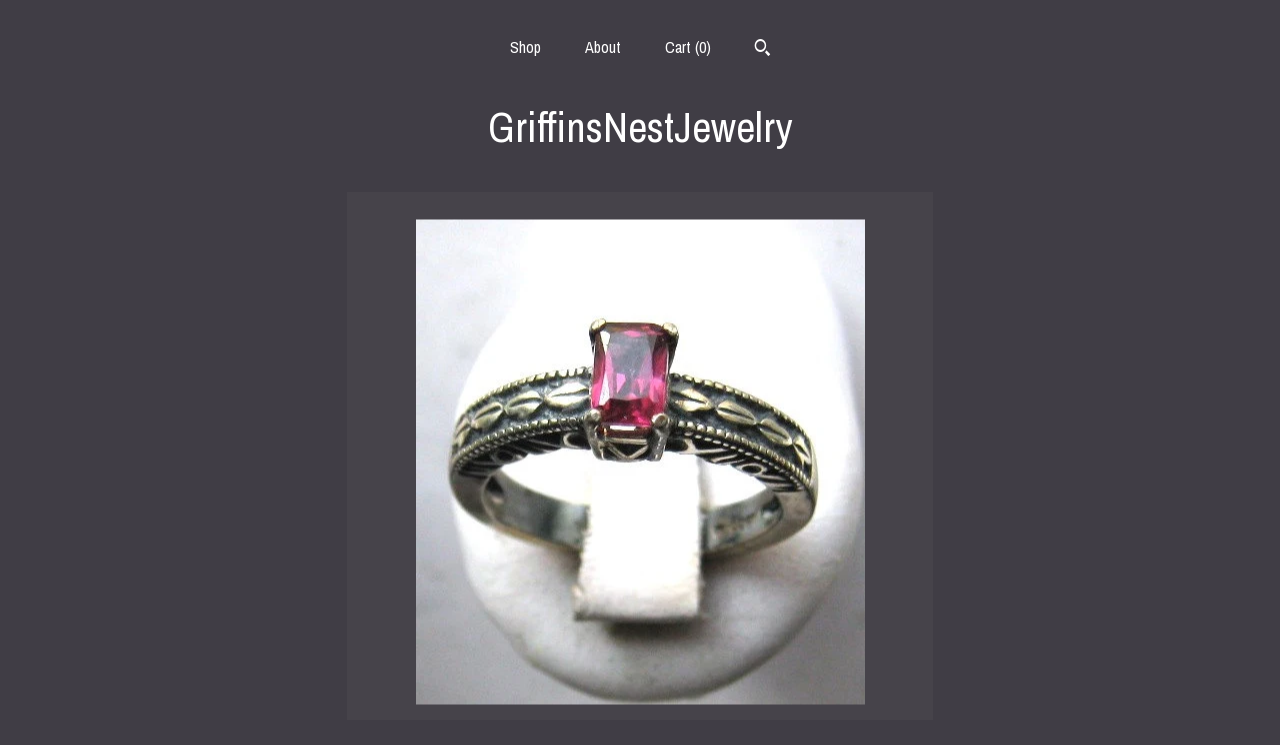

--- FILE ---
content_type: text/html; charset=UTF-8
request_url: https://www.griffinsnestjewelry.com/listing/106013323/emerald-cut-rhodolite-garnet-sterling
body_size: 27035
content:
<!DOCTYPE html>
<html prefix="og: http://ogp.me/ns#" lang="en">
    <head>
        <meta name="viewport" content="width=device-width, initial-scale=1, user-scalable=yes"/><meta property="content-type" content="text/html; charset=UTF-8" />
    <meta property="X-UA-Compatible" content="IE=edge" /><link rel="icon" href="https://i.etsystatic.com/6007227/r/isla/11b4fa/17008678/isla_75x75.17008678_bdiiciii.jpg" type="image/x-icon" /><meta name="description" content="Emerald Cut Rhodolite Garnet is the perfect red with a hint of pink. Approx. .60ct 6x4mm faceted emerald cut gemstone.Set in heavy sterling silver ring, has been antiqued to bring out the beautiful patterning and mill grain work on the band. Looking for a different gemstone? Chooses from these in s" />

<meta property="og:url" content="https://www.griffinsnestjewelry.com//listing/106013323/emerald-cut-rhodolite-garnet-sterling" />
<meta property="og:type" content="product" />
<meta property="og:title" content="Emerald Cut Rhodolite Garnet Sterling Silver Ring Handmade Pink Tanzanite Green Tourmaline Blue Sapphire Fine Jewelry size 4 5 6 7 8 9 10" />
<meta property="og:description" content="Emerald Cut Rhodolite Garnet is the perfect red with a hint of pink. Approx. .60ct 6x4mm faceted emerald cut gemstone.Set in heavy sterling silver ring, has been antiqued to bring out the beautiful patterning and mill grain work on the band. Looking for a different gemstone? Chooses from these in s" />
<meta property="og:image" content="https://i.etsystatic.com/6007227/r/il/d07d49/368371131/il_fullxfull.368371131_n7ln.jpg" />
<meta property="og:site_name" content="GriffinsNestJewelry" />

<meta name="twitter:card" content="summary_large_image" />
<meta name="twitter:title" content="Emerald Cut Rhodolite Garnet Sterling Silver Ring Handmade Pink Tanzanite Green Tourmaline Blue Sapphire Fine Jewelry size 4 5 6 7 8 9 10" />
<meta name="twitter:description" content="Emerald Cut Rhodolite Garnet is the perfect red with a hint of pink. Approx. .60ct 6x4mm faceted emerald cut gemstone.Set in heavy sterling silver ring, has been antiqued to bring out the beautiful patterning and mill grain work on the band. Looking for a different gemstone? Chooses from these in s" />
<meta name="twitter:image" content="https://i.etsystatic.com/6007227/r/il/d07d49/368371131/il_fullxfull.368371131_n7ln.jpg" /><link rel="canonical" href="https://www.griffinsnestjewelry.com/listing/106013323/emerald-cut-rhodolite-garnet-sterling" /><script nonce="8Ty1OObAWTmmZjfFk924PCxu">
    !function(e){var r=e.__etsy_logging={};r.errorQueue=[],e.onerror=function(e,o,t,n,s){r.errorQueue.push([e,o,t,n,s])},r.firedEvents=[];r.perf={e:[],t:!1,MARK_MEASURE_PREFIX:"_etsy_mark_measure_",prefixMarkMeasure:function(e){return"_etsy_mark_measure_"+e}},e.PerformanceObserver&&(r.perf.o=new PerformanceObserver((function(e){r.perf.e=r.perf.e.concat(e.getEntries())})),r.perf.o.observe({entryTypes:["element","navigation","longtask","paint","mark","measure","resource","layout-shift"]}));var o=[];r.eventpipe={q:o,logEvent:function(e){o.push(e)},logEventImmediately:function(e){o.push(e)}};var t=!(Object.assign&&Object.values&&Object.fromEntries&&e.Promise&&Promise.prototype.finally&&e.NodeList&&NodeList.prototype.forEach),n=!!e.CefSharp||!!e.__pw_resume,s=!e.PerformanceObserver||!PerformanceObserver.supportedEntryTypes||0===PerformanceObserver.supportedEntryTypes.length,a=!e.navigator||!e.navigator.sendBeacon,p=t||n,u=[];t&&u.push("fp"),s&&u.push("fo"),a&&u.push("fb"),n&&u.push("fg"),r.bots={isBot:p,botCheck:u}}(window);
</script>
        <title>Emerald Cut Rhodolite Garnet Sterling Silver Ring Handmade Pink Tanzanite Green Tourmaline Blue Sapphire Fine Jewelry size 4 5 6 7 8 9 10</title>
    <link rel="stylesheet" href="https://www.etsy.com/ac/sasquatch/css/custom-shops/themes/mosaic/main.2ee84c9600b38b.css" type="text/css" />
        <style id="font-style-override">
    @import url(https://fonts.googleapis.com/css?family=Archivo+Narrow:400,700);

    body, .btn, button {
        font-family: 'Archivo Narrow';
    }

    h1, .h1, h2, .h2, h3, .h3, h4,
    .h4, h5, .h5, h6, .h6 {
        font-family: 'Archivo Narrow';
        font-weight: 700;
    }

    strong, .strong {
        font-weight: 700;
    }

    .primary-font {
        font-family: 'Archivo Narrow';
    }

    .secondary-font {
        font-family: 'Archivo Narrow';
    }

</style>
        <style id="theme-style-overrides"> .compact-header .nav-toggle .patty, .compact-header .nav-toggle:before, .compact-header .nav-toggle:after {  background: #ffffff; } .compact-header .nav-wrapper, .compact-header nav {  background: #403D45; } body, .header .site-search .search {  background: #403D45; } .header .site-search .search::after {  border-bottom-color: #403D45; } body, a, .cart-trigger, .search-trigger, .reviews .anchor-destination {  color: #ffffff; } footer .heading:before {  background: #ffffff; } .listing-tabs .tab-selected {  border-bottom: 1px solid #403D45; } strong, .shop-sections-nav-selected, .tab-triggers .tab-selected, .nav-item-selected, .nav-selected a, .eu-dispute-content a, .reviews.anchor a {  color: #bbbbbb; } .btn {  background: #bbbbbb;  border-color: #bbbbbb;  color: #000000; } .btn:hover {  background: #bbbbbb; } .listing-purchase-box .listing-title:after {  background: #ffffff; } .dot-indicators .slick-active button {  background: #bbbbbb;  border-color: #bbbbbb; } .dot-indicators button {  background: #ffffff; } .page-link.selected {  color: #bbbbbb;  font-weight: bold; } .listing-description a, .tab-content a, .shipping-locale a, .cart .cart-shipping-total a:hover {  color: #bbbbbb; } .post-divider {  background: #bbbbbb; } .post-date > * {  background: #403D45; } .post-tags .post-tag {  background: #bbbbbb;  color: #000000; } .pattern-blog.post-page .related-links a, .btn-link {  background: #403D45;  color: #ffffff; } .tab-content .eu-dispute-trigger-link {  color: #bbbbbb; } .announcement {  background: #bbbbbb;  color: #000000; } .module-event-item {  border-color: #bbbbbb; }</style>
        
    </head>
    <body class="cart-dropdown has-dark-background" data-nnc="3:1769071167:dEDAQmNfzj-f7FswC-cZ1GnLTtIS:e5bc7785d8371ec2fb631d427849290988c9cd8431589a6dd11e23b7f16407c6" itemscope itemtype="http://schema.org/LocalBusiness">
        
        <div class="content-wrapper">

    <header>
    <div class="full-header header centered-brand-nav-on-top">
        <div class="primary-nav">
            <ul class="nav">
                
<li>
    <a href="/shop" >
        Shop
    </a>
</li>
                
                
<li>
    <a href="/about" >
        About
    </a>
</li>
                
                

                
                <li class="nav-cart">                
                    <a href="#" data-module="cart-trigger" class="cart-trigger">
                        Cart (<span data-ui="cart-count">0</span>)
                    </a>
                </li>
                
                    <li>
                            <div data-module="search-trigger" class="site-search">
        <button class="ss-etsy ss-search search-trigger" data-ui="search-trigger" aria-label="Search"></button>
        <form data-ui="search-bar" class="search" action="/search">
            <input name="q" type="text" placeholder="Search..." aria-label="Search">
            <input class="btn" type="submit" value="Go">
        </form>
    </div>
                    </li>
            </ul>
        </div>

        <div class="branding primary-font">

                <a href="/">
                        <div class="region region-global" data-region="global">
    <div class="module pages-module module-shop-name module-0 " data-module="shop-name">
        <div class="module-inner" data-ui="module-inner">
            <span class="module-shop-name-text shop-name" data-ui="text" itemprop="name">
    GriffinsNestJewelry
</span>
        </div>
    </div>
</div>
                </a>

        </div>
    </div>

    <div data-module="hamburger-nav" class="compact-header 
    title-only
    
            no-icon
            
        
    ">
    <div class="nav-wrapper">
        <div class="col-group">
            <div class="col-xs-12">
                <button aria-label="toggle navigation" class="nav-toggle" data-ui="toggle">
                    <div class="patty"></div>
                </button>

                <div class="cart-trigger-wrapper">
                    <button data-module="cart-trigger" class="ss-etsy ss-cart cart-trigger" aria-label="Cart">
                        <span class="cart-count" data-ui="cart-count">0</span>
                    </button>
                </div>

                <div class="branding primary-font">
                    
                     <h2 class="h2 logo"> 
                        
    <a href="/" class="logo-shop-name">
            <div class="region region-global" data-region="global">
    <div class="module pages-module module-shop-name module-0 " data-module="shop-name">
        <div class="module-inner" data-ui="module-inner">
            <span class="module-shop-name-text shop-name" data-ui="text" itemprop="name">
    GriffinsNestJewelry
</span>
        </div>
    </div>
</div>
    </a>

                     </h2> 
                    
                </div>
            </div>
        </div>
        <nav>
            <ul>
                    <li>
                        <form data-ui="search-bar" class="search" action="/search">
                            <div class="input-prepend-item">
                                <span class="ss-icon ss-search"></span>
                            </div>
                            <input name="q" type="search" aria-label="Search" placeholder="Search...">
                        </form>
                    </li>

                
<li>
    <a href="/shop" >
        Shop
    </a>
</li>
                
                
<li>
    <a href="/about" >
        About
    </a>
</li>
                
                

                
                        <li>
                            <a href="#" role="button" data-module="convo-trigger" class="" >
                                Contact us
                            </a>
                        </li>
            </ul>
        </nav>
    </div>

    <div class="blocker" data-ui="toggle"></div>
</div>
</header>
    <div class="col-group">
        <div class="col-xs-12 col-md-6 col-centered">
                <div data-ui="gallery" data-module="listing-carousel" class="listing-carousel dot-indicators">
        <div data-ui="slides" class="listing-carousel-slides">
                <div data-ui="slide" class="listing-image">
                    <img data-ui="image" class="zoom-image  clickable " src="https://i.etsystatic.com/6007227/r/il/d07d49/368371131/il_fullxfull.368371131_n7ln.jpg" width="449" height="485" />
                </div>
                <div data-ui="slide" class="listing-image">
                    <img data-ui="image" class="zoom-image  clickable " src="https://i.etsystatic.com/6007227/r/il/12f44e/364062931/il_fullxfull.364062931_7kj8.jpg" width="480" height="539" />
                </div>
                <div data-ui="slide" class="listing-image">
                    <img data-ui="image" class="zoom-image  clickable " src="https://i.etsystatic.com/6007227/r/il/dc6fc2/364062913/il_fullxfull.364062913_482h.jpg" width="432" height="446" />
                </div>
                <div data-ui="slide" class="listing-image">
                    <img data-ui="image" class="zoom-image  clickable " src="https://i.etsystatic.com/6007227/r/il/f7fd28/364062997/il_fullxfull.364062997_fxt3.jpg" width="640" height="398" />
                </div>
                <div data-ui="slide" class="listing-image">
                    <img data-ui="image" class="zoom-image  clickable " src="https://i.etsystatic.com/6007227/r/il/460b2e/389953187/il_fullxfull.389953187_nf7m.jpg" width="561" height="480" />
                </div>
        </div>

        <div class="carousel-controls">
            <a href="#" aria-label="show previous listing image" data-ui="prev-arrow" class="ss-icon ss-navigateleft prev-arrow"></a>
            <span data-ui="carousel-dots" class="dots"></span>
            <a href="#" aria-label="show next listing image" data-ui="next-arrow" class="ss-icon ss-navigateright next-arrow"></a>
        </div>
    </div>
        </div>
        <div class="col-xs-12 col-md-8 col-centered">
            <div class="listing-purchase-box mb-xs-6" data-module="listing-purchase-box">
    <h1 class="listing-title">
    Emerald Cut Rhodolite Garnet Sterling Silver Ring Handmade Pink Tanzanite Green Tourmaline Blue Sapphire Fine Jewelry size 4 5 6 7 8 9 10
</h1><p class="listing-price">
    <span>
                <span data-ui="base-price"></span>

    </span>
</p>

    <img height="1" width="1" id="fb-view-content" data-title="Emerald Cut Rhodolite Garnet Sterling Silver Ring Handmade Pink Tanzanite Green Tourmaline Blue Sapphire Fine Jewelry size 4 5 6 7 8 9 10" style="display:none" src="https://www.facebook.com/tr?id=&amp;ev=ViewContent&amp;cd[currency]=&amp;cd[value]=&amp;cd[content_name]=Emerald Cut Rhodolite Garnet Sterling Silver Ring Handmade Pink Tanzanite Green Tourmaline Blue Sapphire Fine Jewelry size 4 5 6 7 8 9 10"/>
                <div class="shipping-locale" data-module="shipping-trigger">
        <div class="shipping-locale-details " data-ui="shipping-locale-details">
            <span>Shipping to </span>
            <a href="#" data-ui="shipping-country">United States</a>:
            <span data-ui="free-shipping" class="hidden">Free</span>
            <span data-ui="shipping-cost">$4.98</span>
        </div>

    </div>
        <form data-ui="form">
    <div data-ui="variation-selects">
        <div class="custom-select" data-variation-select data-ui="custom-select" data-selected-prefix="gemstone: " data-error-text="Please select an option">
    <div class="custom-select-label"><br></div>
    <div class="caret"></div>

    <select name="listing_variation_id">
        <option value="" selected>
            gemstone
        </option>
        <option value="602802549" disabled>
            Rhodolite Garnet [Sold out]
        </option>
        <option value="582664224" disabled>
            Blue Topaz [Sold out]
        </option>
        <option value="582664226" disabled>
            Citrine [Sold out]
        </option>
        <option value="602802555" disabled>
            White Topaz [Sold out]
        </option>
        <option value="602802557" disabled>
            Dark Blue Sapphire [Sold out]
        </option>
        <option value="582664228" disabled>
            Ceylon Sapphire [Sold out]
        </option>
        <option value="602802559" disabled>
            Grey Labradorite/bl [Sold out]
        </option>
        <option value="602802561" disabled>
            Natural Emerald [Sold out]
        </option>
        <option value="602802563" disabled>
            peridot [Sold out]
        </option>
        <option value="602802565" disabled>
            green tanzanite [Sold out]
        </option>
        <option value="602802567" disabled>
            purple tanzanite [Sold out]
        </option>
        <option value="582664230" disabled>
            green tourmaline [Sold out]
        </option>
        <option value="582664232" disabled>
            Pale pink Morganite [Sold out]
        </option>
    </select>
</div>
<div class="custom-select" data-variation-select data-ui="custom-select" data-selected-prefix="Ring size: " data-error-text="Please select an option">
    <div class="custom-select-label"><br></div>
    <div class="caret"></div>

    <select name="listing_variation_id">
        <option value="" selected>
            Ring size
        </option>
        <option value="1671722639" disabled>
            7 US [Sold out]
        </option>
        <option value="1655997290" disabled>
            7.25 US [Sold out]
        </option>
        <option value="1655997300" disabled>
            7.5 US [Sold out]
        </option>
        <option value="1655997314" disabled>
            7.75 US [Sold out]
        </option>
        <option value="1671722653" disabled>
            8 US [Sold out]
        </option>
    </select>
</div>

<input name="quantity" type="hidden" value="1" />

<input name="offeringId" type="hidden" value="" />
    </div>


    <div class="error-message hidden" data-ui="error-message" data-cart-error-msg="There was a cart error." data-multiple-errors-msg="Please select from the available options" data-generic-error="There was an error changing your options. Please try again in a few minutes." data-zero-inventory-error-msg="Sorry, this item has sold."></div>

    <div class="error-message" data-ui="error-message">Sorry, this item has sold.</div>

    <input type="hidden" name="quantity" value="1" />


    <input name="listingId" type="hidden" value="106013323" />
</form>

    </div>
                <div data-module="share" class="listing-share">
        <ul>
                <li>
                    <a href="#" aria-label="social media share for  facebook" data-url="//www.facebook.com/sharer.php?&u=https%3A%2F%2Fwww.griffinsnestjewelry.com%2F%2Flisting%2F106013323%2Femerald-cut-rhodolite-garnet-sterling&t=Emerald+Cut+Rhodolite+Garnet+Sterling+Silver+Ring+Handmade+Pink+Tanzanite+Green+Tourmaline+Blue+Sapphire+Fine+Jewelry+size+4+5+6+7+8+9+10" data-ui="share-link" data-popup-height="400" data-popup-width="600">
                        <span class="ss-icon ss-facebook" ></span>
                    </a>
                </li>
                <li>
                    <a href="#" aria-label="social media share for  twitter" data-url="//twitter.com/intent/tweet?status=Emerald+Cut+Rhodolite+Garnet+Sterling+Silver+Ring+Handmade+Pink+Tanzanite+Green+Tourmaline+Blue+Sapphire+Fine+Jewelry+size+4+5+6+7+8+9+10+https%3A%2F%2Fwww.griffinsnestjewelry.com%2F%2Flisting%2F106013323%2Femerald-cut-rhodolite-garnet-sterling" data-ui="share-link" data-popup-height="400" data-popup-width="600">
                        <span class="ss-icon ss-twitter" ></span>
                    </a>
                </li>
                <li>
                    <a href="#" aria-label="social media share for  pinterest" data-url="//www.pinterest.com/pin/create/button/?url=https%3A%2F%2Fwww.griffinsnestjewelry.com%2F%2Flisting%2F106013323%2Femerald-cut-rhodolite-garnet-sterling&media=https%3A%2F%2Fi.etsystatic.com%2F6007227%2Fr%2Fil%2Fd07d49%2F368371131%2Fil_fullxfull.368371131_n7ln.jpg&description=Emerald+Cut+Rhodolite+Garnet+Sterling+Silver+Ring+Handmade+Pink+Tanzanite+Green+Tourmaline+Blue+Sapphire+Fine+Jewelry+size+4+5+6+7+8+9+10" data-ui="share-link" data-popup-height="600" data-popup-width="800">
                        <span class="ss-icon ss-pinterest" ></span>
                    </a>
                </li>
                <li>
                    <a href="#" data-module="convo-trigger" data-convo-trigger-location="purchase-box" class="" >
    Ask a question
</a>
                </li>
        </ul>
    </div>
                <div data-module="tabs" class="listing-tabs">
        <div class="col-wrapper">
            <div class="col-sm-12 col-md-4">
                <ul class="tab-triggers">
                    <li>
                        <a href="#" data-ui="tab-trigger" class="tab-selected">
                            Details
                            <span class="ss-icon ss-navigateright"></span>
                        </a>
                    </li>
                    <li>
                        <a href="#" data-ui="tab-trigger">
                            Shipping &amp; Policies
                            <span class="ss-icon ss-navigateright"></span>
                        </a>
                    </li>
                </ul>
            </div>
            <div class="col-sm-12 col-md-8">
                <div class="tab-contents">
                    <div data-ui="tab-content" class="tab-content">
                            <div data-module="listing-description">
        <p>
            Emerald Cut Rhodolite Garnet is the perfect red with a hint of pink. <br>Approx. .60ct 6x4mm faceted emerald cut gemstone.<br>Set in heavy sterling silver ring, has been antiqued to bring out the beautiful patterning and mill grain work on the band. <br><br>Looking for a different gemstone? Chooses from these in stock now.<br>Pale Pink Morganite emerald cut<br>Natural Green Emerald/ emerald cut (last photo on right)<br>Ceylon Light Blue Sapphire (cushion cut)<br>Natural Dark Blue Sapphire / emerald cut<br>Purple Tanzanite / emerald cut (last photo on the left)<br>Deep Pink/Red Rhodonite Garnet/ emerald cut (first photo)<br>Light Blue Topaz / emerald cut<br>White Topaz / emerald cut<br>Golden Citrine / emerald cut<br>Grey Labradorite w/ blue flash emerald cut<br>Spring Green Peridot / emerald cut<br>Deep Green Tourmaline / emerald cut<br>Rare green Tanzanite / emerald cut<br><br>Ring is available now in size 7 7.5 8 for no extra charge. <br>Other sizes from 4 4.5 5 5.5 6 6.5 8.5 9 9.5 10 including half sizes in between just $30 more.<br>Just click on the link below and add sizing fee to your shopping cart if needed.<br><br><a href="https://www.etsy.com/listing/65024073/add-on-ring-sizing-fee-for-sterling" target="_blank">https://www.etsy.com/listing/65024073/add-on-ring-sizing-fee-for-sterling</a><br><br>Custom deep pink red Rhodolite Garnet sterling silver ring handmade purple Tanzanite blue Sapphire green Emerald Cut fine jewelry genuine
        </p>
    </div>
                    </div>

                    <div data-ui="tab-content" class="tab-content tab-content-hidden">
                        <div class="listing-policy-section">
                            <div class="policies">
                                


        
    <div class="structured-policy-page structured-policy-returns">
        <div class="structured-policy-section">
    <h3>Returns & Exchanges</h3>


        <h4>I gladly accept returns and exchanges</h4>
        <p>Just contact me within: 5 days of delivery</p>

        <p>Ship items back to me within: 14 days of delivery</p>


    <h4>I don't accept cancellations</h4>
    <p>But please contact me if you have any problems with your order.</p>

            <h4>The following items can't be returned or exchanged</h4>
            <p>Because of the nature of these items, unless they arrive damaged or defective, I can't accept returns for:</p>
            <ul class="bullet-points">
                        <li>Custom or personalized orders</li>
                        <li>Perishable products (like food or flowers)</li>
                        <li>Digital downloads</li>
                        <li>Intimate items (for health/hygiene reasons)</li>
            </ul>


</div>

    </div>


                            </div>
                                                    </div>
                    </div>
                </div>
            </div>
        </div>
    </div>
                    </div>
    </div>

</div>

<footer data-module="footer" class="without-email-form">
        
    <div class="content-wrapper">
        <div class="col-group">
            <div class="col-xs-12 col-md-4">
                <div class="footer-section">
                    <h3 class="heading">
                        Navigate
                    </h3>
                    <nav>
                        <ul>
                            
<li>
    <a href="/shop" >
        Shop
    </a>
</li>
                            
                            
<li>
    <a href="/about" >
        About
    </a>
</li>
                            
                            
                            
<li>
    <a href="/policy" >
        Shipping and Policies
    </a>
</li>
                            
                            
                                    <li>
                                        <button data-module="convo-trigger" class=" btn-link" >
                                            Contact us
                                        </button>
                                    </li>
                        </ul>
                    </nav>
                </div>
            </div>

            <div class="col-xs-12 col-md-4">
                <div class="footer-section">
                        <h3 class="heading">
                            Elsewhere
                        </h3>
                        <nav>
                            <ul>
                                    <li>
                                        <a href="https://www.facebook.com/pages/Griffins-Nest-Jewelry/130745500305351" target="_blank">
                                            Facebook
                                        </a>
                                    </li>
                            </ul>
                        </nav>
                </div>
            </div>

            <div class="col-xs-12 col-md-4">
                <div class="footer-section footer-fine-print">
                        <h3 class="heading">
                            Fine Print
                        </h3>
                        <ul>
                            <li>
                                All rights reserved
                            </li>
                            <li class="break-long">
                                &copy; 2026 GriffinsNestJewelry
                            </li>
                            <li class="footer-powered">
                                <a href="https://www.etsy.com/pattern?ref=griffinsnestjewelry-pwrdby" target="_blank" data-no-preview-hijack>
    Powered by Etsy
</a>
                            </li>
                        </ul>
                    </div>
                </div>
            </div>
        </div>
    </div>
</footer>

    <div data-module="cart" class="cart" role="dialog">
        <div class="store-cart-container" data-ui="cart-box" tabindex="0">
            <div class="store-cart-box">
                <div class="cart-header">
                        <span class="item-count">0 items in your cart</span>
                    <button class="close-cart" data-ui="close-cart" aria-label="Close">Close</button>
                    <button class="close-cart-x-button" data-ui="close-cart" aria-label="Close"> <span class="close-cart-x-icon"></span> </button>
                </div>

                <div class="cart-content clearfix" data-ui="cart-content">
                        <div class="cart-empty">
                            <h3>Keep shopping! :)</h3>
                        </div>
                </div>

            </div>
        </div>
    </div>
 <div class="impressum-form-container">
    <div class="impressum impressum-form" data-ui="impressum">
        <div class="inner-container">
            <div class="impressum-header">
                <h3>Legal imprint</h3>
                <div class="impressum-content" data-ui="impressum-content"></div>
            </div>
             <div class="impressum-close-btn form-button-container">
                <button class="btn" data-ui="impressum-close-btn">
                    <span class="btn-text">Close</span>
                </button>
            </div>
        </div>
    </div>
</div>
    <div data-ui="zoom" data-module="zoom" class="zoom-listing-carousel dot-indicators">
        <div data-ui="zoom-flag" class="zoom-flag"></div>
        <div class="zoom-share">
            <div data-module="share">
                <span class="share-text"> Share </span>
                    <a class="ss-icon" aria-label="social media share for  facebook" data-url="//www.facebook.com/sharer.php?&u=https%3A%2F%2Fwww.griffinsnestjewelry.com%2F%2Flisting%2F106013323%2Femerald-cut-rhodolite-garnet-sterling&t=Emerald+Cut+Rhodolite+Garnet+Sterling+Silver+Ring+Handmade+Pink+Tanzanite+Green+Tourmaline+Blue+Sapphire+Fine+Jewelry+size+4+5+6+7+8+9+10" target="_blank" data-ui="share-link" data-popup-height="400" data-popup-width="600">
                        <span class="ss-icon ss-facebook"></span>
                    </a>
                    <a class="ss-icon" aria-label="social media share for  twitter" data-url="//twitter.com/intent/tweet?status=Emerald+Cut+Rhodolite+Garnet+Sterling+Silver+Ring+Handmade+Pink+Tanzanite+Green+Tourmaline+Blue+Sapphire+Fine+Jewelry+size+4+5+6+7+8+9+10+https%3A%2F%2Fwww.griffinsnestjewelry.com%2F%2Flisting%2F106013323%2Femerald-cut-rhodolite-garnet-sterling" target="_blank" data-ui="share-link" data-popup-height="400" data-popup-width="600">
                        <span class="ss-icon ss-twitter"></span>
                    </a>
                    <a class="ss-icon" aria-label="social media share for  pinterest" data-url="//www.pinterest.com/pin/create/button/?url=https%3A%2F%2Fwww.griffinsnestjewelry.com%2F%2Flisting%2F106013323%2Femerald-cut-rhodolite-garnet-sterling&media=https%3A%2F%2Fi.etsystatic.com%2F6007227%2Fr%2Fil%2Fd07d49%2F368371131%2Fil_fullxfull.368371131_n7ln.jpg&description=Emerald+Cut+Rhodolite+Garnet+Sterling+Silver+Ring+Handmade+Pink+Tanzanite+Green+Tourmaline+Blue+Sapphire+Fine+Jewelry+size+4+5+6+7+8+9+10" target="_blank" data-ui="share-link" data-popup-height="600" data-popup-width="800">
                        <span class="ss-icon ss-pinterest"></span>
                    </a>
            </div>
        </div>
        <div data-ui="slides" class="listing-carousel-slides"></div>

        <div data-ui="prev-arrow" class="prev-arrow-radius click-radius">
            <button href="#" aria-label="show previous listing image" class="ss-icon ss-navigateleft prev arrow zoom-icon"></button>
        </div>
        <div data-ui="next-arrow" class="next-arrow-radius click-radius">
            <button href="#" aria-label="show next listing image" class="ss-icon ss-navigateright next arrow zoom-icon"></button>
        </div>
        <span data-ui="carousel-dots" class="dots"></span>
    </div>

<div class="shipping-form-container hidden" data-ui="shipping-modal">
    <div class="shipping-form-overlay" data-ui="shipping-form-overlay"></div>
    <div class="shipping-form">
        <div class="shipping-form-header">
            <span class="shipping-form-title">Get Shipping Cost</span>
            <button class="shipping-form-close" data-ui="close-shipping-form">Close</button>
        </div>
        <form data-ui="shipping-calculator-form">
    <div class="shipping-form-content">
        <div class="error hidden" data-ui="shipping-problem" >
            <p>There was a problem calculating your shipping. Please try again.</p>
        </div>
        <div class="custom-select shipping-calculator-custom-select" data-ui="custom-select">
            <div class="custom-select-label">Choose Country</div>
            <div class="caret"></div>
            <select aria-label=Choose Country name="country_id" data-ui="shipping-country">
                <option disabled selected>Choose Country</option>
                <option disabled>----------</option>
                    <option value="AU">Australia</option>
                    <option value="CA">Canada</option>
                    <option value="FR">France</option>
                    <option value="DE">Germany</option>
                    <option value="GR">Greece</option>
                    <option value="IN">India</option>
                    <option value="IE">Ireland</option>
                    <option value="IT">Italy</option>
                    <option value="JP">Japan</option>
                    <option value="NZ">New Zealand</option>
                    <option value="PL">Poland</option>
                    <option value="PT">Portugal</option>
                    <option value="ES">Spain</option>
                    <option value="NL">The Netherlands</option>
                    <option value="GB">United Kingdom</option>
                    <option value="US"selected>United States</option>
                    <option  disabled>----------</option>
                    <option value="AF">Afghanistan</option>
                    <option value="AX">Åland Islands</option>
                    <option value="AL">Albania</option>
                    <option value="DZ">Algeria</option>
                    <option value="AS">American Samoa</option>
                    <option value="AD">Andorra</option>
                    <option value="AO">Angola</option>
                    <option value="AI">Anguilla</option>
                    <option value="AQ">Antarctica</option>
                    <option value="AG">Antigua and Barbuda</option>
                    <option value="AR">Argentina</option>
                    <option value="AM">Armenia</option>
                    <option value="AW">Aruba</option>
                    <option value="AU">Australia</option>
                    <option value="AT">Austria</option>
                    <option value="AZ">Azerbaijan</option>
                    <option value="BS">Bahamas</option>
                    <option value="BH">Bahrain</option>
                    <option value="BD">Bangladesh</option>
                    <option value="BB">Barbados</option>
                    <option value="BE">Belgium</option>
                    <option value="BZ">Belize</option>
                    <option value="BJ">Benin</option>
                    <option value="BM">Bermuda</option>
                    <option value="BT">Bhutan</option>
                    <option value="BO">Bolivia</option>
                    <option value="BQ">Bonaire, Sint Eustatius and Saba</option>
                    <option value="BA">Bosnia and Herzegovina</option>
                    <option value="BW">Botswana</option>
                    <option value="BV">Bouvet Island</option>
                    <option value="BR">Brazil</option>
                    <option value="IO">British Indian Ocean Territory</option>
                    <option value="VG">British Virgin Islands</option>
                    <option value="BN">Brunei</option>
                    <option value="BG">Bulgaria</option>
                    <option value="BF">Burkina Faso</option>
                    <option value="BI">Burundi</option>
                    <option value="KH">Cambodia</option>
                    <option value="CM">Cameroon</option>
                    <option value="CA">Canada</option>
                    <option value="CV">Cape Verde</option>
                    <option value="KY">Cayman Islands</option>
                    <option value="CF">Central African Republic</option>
                    <option value="TD">Chad</option>
                    <option value="CL">Chile</option>
                    <option value="CN">China</option>
                    <option value="CX">Christmas Island</option>
                    <option value="CC">Cocos (Keeling) Islands</option>
                    <option value="CO">Colombia</option>
                    <option value="KM">Comoros</option>
                    <option value="CG">Congo, Republic of</option>
                    <option value="CK">Cook Islands</option>
                    <option value="CR">Costa Rica</option>
                    <option value="HR">Croatia</option>
                    <option value="CW">Curaçao</option>
                    <option value="CY">Cyprus</option>
                    <option value="CZ">Czech Republic</option>
                    <option value="DK">Denmark</option>
                    <option value="DJ">Djibouti</option>
                    <option value="DM">Dominica</option>
                    <option value="DO">Dominican Republic</option>
                    <option value="EC">Ecuador</option>
                    <option value="EG">Egypt</option>
                    <option value="SV">El Salvador</option>
                    <option value="GQ">Equatorial Guinea</option>
                    <option value="ER">Eritrea</option>
                    <option value="EE">Estonia</option>
                    <option value="ET">Ethiopia</option>
                    <option value="FK">Falkland Islands (Malvinas)</option>
                    <option value="FO">Faroe Islands</option>
                    <option value="FJ">Fiji</option>
                    <option value="FI">Finland</option>
                    <option value="FR">France</option>
                    <option value="GF">French Guiana</option>
                    <option value="PF">French Polynesia</option>
                    <option value="TF">French Southern Territories</option>
                    <option value="GA">Gabon</option>
                    <option value="GM">Gambia</option>
                    <option value="GE">Georgia</option>
                    <option value="DE">Germany</option>
                    <option value="GH">Ghana</option>
                    <option value="GI">Gibraltar</option>
                    <option value="GR">Greece</option>
                    <option value="GL">Greenland</option>
                    <option value="GD">Grenada</option>
                    <option value="GP">Guadeloupe</option>
                    <option value="GU">Guam</option>
                    <option value="GT">Guatemala</option>
                    <option value="GG">Guernsey</option>
                    <option value="GN">Guinea</option>
                    <option value="GW">Guinea-Bissau</option>
                    <option value="GY">Guyana</option>
                    <option value="HT">Haiti</option>
                    <option value="HM">Heard Island and McDonald Islands</option>
                    <option value="VA">Holy See (Vatican City State)</option>
                    <option value="HN">Honduras</option>
                    <option value="HK">Hong Kong</option>
                    <option value="HU">Hungary</option>
                    <option value="IS">Iceland</option>
                    <option value="IN">India</option>
                    <option value="ID">Indonesia</option>
                    <option value="IQ">Iraq</option>
                    <option value="IE">Ireland</option>
                    <option value="IM">Isle of Man</option>
                    <option value="IL">Israel</option>
                    <option value="IT">Italy</option>
                    <option value="IC">Ivory Coast</option>
                    <option value="JM">Jamaica</option>
                    <option value="JP">Japan</option>
                    <option value="JE">Jersey</option>
                    <option value="JO">Jordan</option>
                    <option value="KZ">Kazakhstan</option>
                    <option value="KE">Kenya</option>
                    <option value="KI">Kiribati</option>
                    <option value="KV">Kosovo</option>
                    <option value="KW">Kuwait</option>
                    <option value="KG">Kyrgyzstan</option>
                    <option value="LA">Laos</option>
                    <option value="LV">Latvia</option>
                    <option value="LB">Lebanon</option>
                    <option value="LS">Lesotho</option>
                    <option value="LR">Liberia</option>
                    <option value="LY">Libya</option>
                    <option value="LI">Liechtenstein</option>
                    <option value="LT">Lithuania</option>
                    <option value="LU">Luxembourg</option>
                    <option value="MO">Macao</option>
                    <option value="MK">Macedonia</option>
                    <option value="MG">Madagascar</option>
                    <option value="MW">Malawi</option>
                    <option value="MY">Malaysia</option>
                    <option value="MV">Maldives</option>
                    <option value="ML">Mali</option>
                    <option value="MT">Malta</option>
                    <option value="MH">Marshall Islands</option>
                    <option value="MQ">Martinique</option>
                    <option value="MR">Mauritania</option>
                    <option value="MU">Mauritius</option>
                    <option value="YT">Mayotte</option>
                    <option value="MX">Mexico</option>
                    <option value="FM">Micronesia, Federated States of</option>
                    <option value="MD">Moldova</option>
                    <option value="MC">Monaco</option>
                    <option value="MN">Mongolia</option>
                    <option value="ME">Montenegro</option>
                    <option value="MS">Montserrat</option>
                    <option value="MA">Morocco</option>
                    <option value="MZ">Mozambique</option>
                    <option value="MM">Myanmar (Burma)</option>
                    <option value="NA">Namibia</option>
                    <option value="NR">Nauru</option>
                    <option value="NP">Nepal</option>
                    <option value="AN">Netherlands Antilles</option>
                    <option value="NC">New Caledonia</option>
                    <option value="NZ">New Zealand</option>
                    <option value="NI">Nicaragua</option>
                    <option value="NE">Niger</option>
                    <option value="NG">Nigeria</option>
                    <option value="NU">Niue</option>
                    <option value="NF">Norfolk Island</option>
                    <option value="MP">Northern Mariana Islands</option>
                    <option value="NO">Norway</option>
                    <option value="OM">Oman</option>
                    <option value="PK">Pakistan</option>
                    <option value="PW">Palau</option>
                    <option value="PS">Palestine, State of</option>
                    <option value="PA">Panama</option>
                    <option value="PG">Papua New Guinea</option>
                    <option value="PY">Paraguay</option>
                    <option value="PE">Peru</option>
                    <option value="PH">Philippines</option>
                    <option value="PL">Poland</option>
                    <option value="PT">Portugal</option>
                    <option value="PR">Puerto Rico</option>
                    <option value="QA">Qatar</option>
                    <option value="RE">Reunion</option>
                    <option value="RO">Romania</option>
                    <option value="RW">Rwanda</option>
                    <option value="BL">Saint Barthélemy</option>
                    <option value="SH">Saint Helena</option>
                    <option value="KN">Saint Kitts and Nevis</option>
                    <option value="LC">Saint Lucia</option>
                    <option value="MF">Saint Martin (French part)</option>
                    <option value="PM">Saint Pierre and Miquelon</option>
                    <option value="VC">Saint Vincent and the Grenadines</option>
                    <option value="WS">Samoa</option>
                    <option value="SM">San Marino</option>
                    <option value="ST">Sao Tome and Principe</option>
                    <option value="SA">Saudi Arabia</option>
                    <option value="SN">Senegal</option>
                    <option value="RS">Serbia</option>
                    <option value="CS">Serbia and Montenegro</option>
                    <option value="SC">Seychelles</option>
                    <option value="SL">Sierra Leone</option>
                    <option value="SG">Singapore</option>
                    <option value="SX">Sint Maarten (Dutch part)</option>
                    <option value="SK">Slovakia</option>
                    <option value="SI">Slovenia</option>
                    <option value="SB">Solomon Islands</option>
                    <option value="SO">Somalia</option>
                    <option value="ZA">South Africa</option>
                    <option value="GS">South Georgia and the South Sandwich Islands</option>
                    <option value="KR">South Korea</option>
                    <option value="SS">South Sudan</option>
                    <option value="ES">Spain</option>
                    <option value="LK">Sri Lanka</option>
                    <option value="SD">Sudan</option>
                    <option value="SR">Suriname</option>
                    <option value="SJ">Svalbard and Jan Mayen</option>
                    <option value="SZ">Swaziland</option>
                    <option value="SE">Sweden</option>
                    <option value="CH">Switzerland</option>
                    <option value="TW">Taiwan</option>
                    <option value="TJ">Tajikistan</option>
                    <option value="TZ">Tanzania</option>
                    <option value="TH">Thailand</option>
                    <option value="NL">The Netherlands</option>
                    <option value="TL">Timor-Leste</option>
                    <option value="TG">Togo</option>
                    <option value="TK">Tokelau</option>
                    <option value="TO">Tonga</option>
                    <option value="TT">Trinidad</option>
                    <option value="TN">Tunisia</option>
                    <option value="TR">Türkiye</option>
                    <option value="TM">Turkmenistan</option>
                    <option value="TC">Turks and Caicos Islands</option>
                    <option value="TV">Tuvalu</option>
                    <option value="UG">Uganda</option>
                    <option value="UA">Ukraine</option>
                    <option value="AE">United Arab Emirates</option>
                    <option value="GB">United Kingdom</option>
                    <option value="US">United States</option>
                    <option value="UM">United States Minor Outlying Islands</option>
                    <option value="UY">Uruguay</option>
                    <option value="VI">U.S. Virgin Islands</option>
                    <option value="UZ">Uzbekistan</option>
                    <option value="VU">Vanuatu</option>
                    <option value="VE">Venezuela</option>
                    <option value="VN">Vietnam</option>
                    <option value="WF">Wallis and Futuna</option>
                    <option value="EH">Western Sahara</option>
                    <option value="YE">Yemen</option>
                    <option value="CD">Zaire (Democratic Republic of Congo)</option>
                    <option value="ZM">Zambia</option>
                    <option value="ZW">Zimbabwe</option>
            </select>
        </div>
        <div class="postal-code-container hidden" data-ui="shipping-postal-code-container">
            <label>Zip or Postal Code</label>
            <div class="error hidden" data-ui="postal-code-error" >
                <p>Please Enter a Valid Zip or Postal Code</p>
            </div>
            <input name="postal_code" class="postal-code-input" type="text" data-ui="shipping-postal-code" />
        </div>
            <input name="listing_id" type="hidden" value="106013323" data-ui="listing-id"/>
    </div>
    <div class="shipping-form-footer">
        <div class="shipping-form-button-container">
            <button class="btn btn-primary" data-ui="submit-button">
                <span class="btn-text">Update</span>
            </button>
        </div>
    </div>
</form>
    </div>
</div>
        
        <script nonce="8Ty1OObAWTmmZjfFk924PCxu">
    window.Etsy = window.Etsy || {};
    window.Etsy.Context = {"page_guid":"1016f095cc3e.3ee5038a62945517cd99.00","clientlogger":{"is_enabled":true,"endpoint":"\/clientlog","logs_per_page":6,"id":"Eu8lk9Loxqe5VmeowXe1WWrJ5k43","digest":"b46e1ad032b7bebbe5f87766e3e8527fcaaa5da5","enabled_features":["info","warn","error","basic","uncaught"]}};
</script>

<script nonce="8Ty1OObAWTmmZjfFk924PCxu">
    __webpack_public_path__ = "https://www.etsy.com/ac/evergreenVendor/js/en-US/"
</script>
    <script src="https://www.etsy.com/ac/evergreenVendor/js/en-US/vendor_bundle.1e397356b19ae5cf6c49.js" nonce="8Ty1OObAWTmmZjfFk924PCxu" defer></script>
    <script src="https://www.etsy.com/paula/v3/polyfill.min.js?etsy-v=v5&flags=gated&features=AbortController%2CDOMTokenList.prototype.@@iterator%2CDOMTokenList.prototype.forEach%2CIntersectionObserver%2CIntersectionObserverEntry%2CNodeList.prototype.@@iterator%2CNodeList.prototype.forEach%2CObject.preventExtensions%2CString.prototype.anchor%2CString.raw%2Cdefault%2Ces2015%2Ces2016%2Ces2017%2Ces2018%2Ces2019%2Ces2020%2Ces2021%2Ces2022%2Cfetch%2CgetComputedStyle%2CmatchMedia%2Cperformance.now" nonce="8Ty1OObAWTmmZjfFk924PCxu" defer></script>
    <script src="https://www.etsy.com/ac/evergreenVendor/js/en-US/custom-shops/themes/mosaic/main.5e61b1f457d4457d4061.js" nonce="8Ty1OObAWTmmZjfFk924PCxu" defer></script>
        <script type='text/javascript' nonce='8Ty1OObAWTmmZjfFk924PCxu'>
    window.__etsy_logging=window.__etsy_logging||{perf:{}};window.__etsy_logging.url="\/\/www.etsy.com\/bcn\/beacon";window.__etsy_logging.defaults={"ab":{"xplat.runtime_config_service.ramp":["on","x","b4354c"],"custom_shops.buyer.SSL_base_redirect":["on","x","6b51d2"],"custom_shops.domains.multiple_connected_support":["on","x","ffc63f"],"osx.swedish_language":["off","x","4424ac"],"custom_shops.ssl_enabled":["on","x","74c2fc"],"custom_shops.language_translation_control":["on","x","211770"],"custom_shops.sellers.dashboard.pages":["on","x","12e2b2"],"iat.mt.de":["ineligible","e","6fe2bd"],"iat.mt.fr":["ineligible","e","781db2"],"made_for_cats.persotools.personalization_charging_cart":["off","x","74ea89"],"checkout.price_decreased_in_cart_message":["on","x","9e7469"],"checkout\/covid_shipping_restrictions":["ineligible","e","153e2d"],"checkout.memoize_purchase_state_verifier_error":["on","x","164c8f"],"checkout.use_memoized_purchase_state_data_to_verify_listing_restoration":["on","x","7aef85"],"checkout.split_shop_and_listing_cart_purchase_state_verification":["off","x","3cc63a"],"fulfillment_platform.country_to_country_multi_edd.web":["on","x","545db4"],"fulfillment_platform.country_to_country_multi_edd.boe":["ineligible","e","4b02c5"],"fulfillment_platform.usps_pm_faster_ga_experiment.web":["on","x","498eec"],"fulfillment_platform.usps_pm_faster_ga_experiment.mobile":["ineligible","e","20f21b"],"fulfillment_ml.ml_predicted_acceptance_scan.uk.operational":["on","x","74db8e"],"fulfillment_ml.ml_predicted_acceptance_scan.uk.experiment_web":["prod","x","9a5255"],"fulfillment_ml.ml_predicted_acceptance_scan.uk.experiment_mobile":["ineligible","e","865516"],"fulfillment_ml.ml_predicted_acceptance_scan.germany.operational":["off","x","4528ab"],"fulfillment_ml.ml_predicted_acceptance_scan.germany.experiment_web":["off","x","cac266"],"fulfillment_ml.ml_predicted_acceptance_scan.germany.experiment_mobile":["ineligible","e","9a29ab"],"fulfillment_platform.edd_cart_caching.web":["edd_and_arizona_cache","x","e313fc"],"fulfillment_platform.edd_cart_caching.mobile":["ineligible","e","ffb947"],"fulfillment_platform.consolidated_country_to_country_ml_times.experiment_web":["prod","x","2eac66"],"fulfillment_platform.consolidated_country_to_country_ml_times.experiment_mobile":["ineligible","e","81b585"],"android_image_filename_hack":["ineligible","e","9c9013"],"custom_shops.sellers.pattern_only_listings":["on","x","c9aef0"],"structured_data_attributes_order_dependent":["on","x","691833"],"disambiguate_usd_outside_usa":["ineligible","e","c8897d"],"builda_scss":["sasquatch","x","96bd82"],"web_components.mustache_filter_request":["on","x","fa4665"],"custom_shops.custom_pages.events":["on","x","6d3e42"],"custom_shops.custom_pages.gallery":["on","x","8fddb4"],"custom_shops.ad_track":["on","x","9a8e38"],"convos.guest_convos.guest_shardifier":["on","x","d9e244"],"custom_shops.sellers.search":["on","x","7a9a12"],"custom_shops.sellers.dashboard.module_featured":["on","x","9b0feb"],"custom_shops.sellers.secondary_font":["on","x","aa2c58"],"polyfills":["on","x","db574b"],"polyfill_experiment_4":["no_filtering","x","0e8409"]},"user_id":null,"page_guid":"1016f095cc3e.3ee5038a62945517cd99.00","page_guid_source":"guid-source-generated","version":1,"request_uuid":"Eu8lk9Loxqe5VmeowXe1WWrJ5k43","cdn-provider":"","header_fingerprint":"ua","header_signature":"5ea1461e449bce1cee11af152f6b3da8","ip_org":"Amazon.com","ref":"","loc":"http:\/\/www.griffinsnestjewelry.com\/listing\/106013323\/emerald-cut-rhodolite-garnet-sterling","locale_currency_code":"USD","pref_language":"en-US","region":"US","detected_currency_code":"USD","detected_language":"en-US","detected_region":"US","isWhiteListedMobileDevice":false,"isMobileRequestIgnoreCookie":false,"isMobileRequest":false,"isMobileDevice":false,"isMobileSupported":false,"isTabletSupported":false,"isTouch":false,"isEtsyApp":false,"isPreviewRequest":false,"isChromeInstantRequest":false,"isMozPrefetchRequest":false,"isTestAccount":false,"isSupportLogin":false,"isInternal":false,"isInWebView":false,"botCheck":["da","dc","ua"],"isBot":true,"isSyntheticTest":false,"event_source":"customshops","browser_id":"GJwziAd-eg_yiFF-8v2ctlLkE1hQ","gdpr_tp":3,"gdpr_p":3,"transcend_strategy_consent_loaded_status":"FetchMiss","transcend_strategy_initial_fetch_time_ms":null,"transcend_strategy_consent_reconciled_time_ms":null,"legacy_p":3,"legacy_tp":3,"cmp_tp":false,"cmp_p":false,"device_identifier":{"source":"new_uaid_cookie","value":"GJwziAd-eg_yiFF-8v2ctlLkE1hQ"},"page_time":248,"load_strategy":"page_navigation"};
    !function(e,t){var n=e.__etsy_logging,o=n.url,i=n.firedEvents,a=n.defaults,r=a.ab||{},s=n.bots.botCheck,c=n.bots.isBot;n.mergeObject=function(e){for(var t=1;t<arguments.length;t++){var n=arguments[t];for(var o in n)Object.prototype.hasOwnProperty.call(n,o)&&(e[o]=n[o])}return e};!a.ref&&(a.ref=t.referrer),!a.loc&&(a.loc=e.location.href),!a.webkit_page_visibility&&(a.webkit_page_visibility=t.webkitVisibilityState),!a.event_source&&(a.event_source="web"),a.event_logger="frontend",a.isIosApp&&!0===a.isIosApp?a.event_source="ios":a.isAndroidApp&&!0===a.isAndroidApp&&(a.event_source="android"),s.length>0&&(a.botCheck=a.botCheck||[],a.botCheck=a.botCheck.concat(s)),a.isBot=c,t.wasDiscarded&&(a.was_discarded=!0);var v=function(t){if(e.XMLHttpRequest){var n=new XMLHttpRequest;n.open("POST",o,!0),n.send(JSON.stringify(t))}};n.updateLoc=function(e){e!==a.loc&&(a.ref=a.loc,a.loc=e)},n.adminPublishEvent=function(n){"function"==typeof e.CustomEvent&&t.dispatchEvent(new CustomEvent("eventpipeEvent",{detail:n})),i.push(n)},n.preparePEPerfBeaconAbMismatchEventIfNecessary=function(){if(!0===n.shouldLogAbMismatch){var e=n.abVariantsForMismatchEvent;for(var t in r)if(Object.prototype.hasOwnProperty.call(r,t)){var o=r[t];if(void 0!==o){var i=o[0];if(void 0!==i){var a=e[t];void 0===a&&(a={});var s=a[i];void 0===s&&(s=[]),s.push({name:"default",selector:o[1],hash:o[2]}),a[i]=s,e[t]=a}}}n.abVariantsForMismatchEvent=e}},n.sendEvents=function(t,i){var s=a;if("perf"===i){var c={event_logger:i};n.asyncAb&&(n.preparePEPerfBeaconAbMismatchEventIfNecessary(),c.ab=n.mergeObject({},n.asyncAb,r)),s=n.mergeObject({},a,c)}var f={events:t,shared:s};e.navigator&&"function"==typeof e.navigator.sendBeacon?function(t){t.events.forEach((function(e){e.attempted_send_beacon=!0})),e.navigator.sendBeacon(o,JSON.stringify(t))||(t.events.forEach((function(e){e.send_beacon_failed=!0})),v(t))}(f):v(f),n.adminPublishEvent(f)}}(window,document);
</script>

<script type='text/javascript' nonce='8Ty1OObAWTmmZjfFk924PCxu'>window.__etsy_logging.eventpipe.primary_complement={"attributes":{"guid":"1016f095d27e.efad9a84f38fb9f16131.00","event_name":"default_primary_event_complementary","event_logger":"frontend","primary_complement":true}};!function(e){var t=e.__etsy_logging,i=t.eventpipe,n=i.primary_complement,o=t.defaults.page_guid,r=t.sendEvents,a=i.q,c=void 0,d=[],h=0,u="frontend",l="perf";function g(){var e,t,i=(h++).toString(16);return o.substr(0,o.length-2)+((t=2-(e=i).length)>0?new Array(t+1).join("0")+e:e)}function v(e){e.guid=g(),c&&(clearTimeout(c),c=void 0),d.push(e),c=setTimeout((function(){r(d,u),d=[]}),50)}!function(t){var i=document.documentElement;i&&(i.clientWidth&&(t.viewport_width=i.clientWidth),i.clientHeight&&(t.viewport_height=i.clientHeight));var n=e.screen;n&&(n.height&&(t.screen_height=n.height),n.width&&(t.screen_width=n.width)),e.devicePixelRatio&&(t.device_pixel_ratio=e.devicePixelRatio),e.orientation&&(t.orientation=e.orientation),e.matchMedia&&(t.dark_mode_enabled=e.matchMedia("(prefers-color-scheme: dark)").matches)}(n.attributes),v(n.attributes),i.logEvent=v,i.logEventImmediately=function(e){var t="perf"===e.event_name?l:u;e.guid=g(),r([e],t)},a.forEach((function(e){v(e)}))}(window);</script>
        <script nonce="8Ty1OObAWTmmZjfFk924PCxu">
    window.dataLayer = [
    {
        "tp_consent": "yes",
        "Language": "en-US",
        "Region": "US",
        "Currency": "USD",
        "UAID": "GJwziAd-eg_yiFF-8v2ctlLkE1hQ",
        "DetectedRegion": "US",
        "uuid": 1769071167,
        "request_start_time": 1769071167
    }
];
</script>
<noscript>
    <iframe src="//www.googletagmanager.com/ns.html?id=GTM-TG543P"
        height="0" width="0" style="display:none;visibility:hidden"></iframe>
</noscript>
<script nonce='8Ty1OObAWTmmZjfFk924PCxu'>
(function(w,d,s,l,i){w[l]=w[l]||[];w[l].push({'gtm.start':
new Date().getTime(),event:'gtm.js'});var f=d.getElementsByTagName(s)[0],
j=d.createElement(s),dl=l!='dataLayer'?'&l='+l:'';j.async=true;j.src=
'//www.googletagmanager.com/gtm.js?id='+i+dl;var n=d.querySelector('[nonce]');
n&&j.setAttribute('nonce',n.nonce||n.getAttribute('nonce'));f.parentNode.insertBefore(j,f);
})(window,document,'script','dataLayer','GTM-TG543P');

</script>
        <script nonce="8Ty1OObAWTmmZjfFk924PCxu">
            window.PatternContext = {};
            window.PatternContext.ContactFormData = {"messages":{"contact_valid_name":"Please enter a valid name","contact_valid_email":"Please enter a valid Email","contact_msg_placeholder":"Click here to enter a message","contact_thanks_short":"Thanks for getting in touch!","contact_thanks_long":"We will get back to you as soon as we can. Meanwhile, you can check your email for receipt of the message.","contact_confirm":"Please confirm your email.","contact_signature":"Your friend,","contact_continue":"Continue Browsing","contact_loading":"Loading","contact_submit":"Submit","contact_email_label":"Email","contact_name_label":"Name","contact_terms":"By clicking submit, you agree to Etsy\u2019s <a href=\"http:\/\/www.etsy.com\/legal\/terms\" target=\"_blank\">Terms of Use<\/a> and <a href=\"http:\/\/www.etsy.com\/legal\/privacy\" target=\"_blank\">Privacy Policy<\/a>.","modal_close":"Close","general_contact_us":"Contact us"},"shop_display_name":"GriffinsNestJewelry","listing":{"listing_id":106013323,"shop_id":6007227,"user_id":10942275,"section_id":7369511,"title":"Emerald Cut Rhodolite Garnet Sterling Silver Ring Handmade Pink Tanzanite Green Tourmaline Blue Sapphire Fine Jewelry size 4 5 6 7 8 9 10","description":"Emerald Cut Rhodolite Garnet is the perfect red with a hint of pink. <br>Approx. .60ct 6x4mm faceted emerald cut gemstone.<br>Set in heavy sterling silver ring, has been antiqued to bring out the beautiful patterning and mill grain work on the band. <br><br>Looking for a different gemstone? Chooses from these in stock now.<br>Pale Pink Morganite emerald cut<br>Natural Green Emerald\/ emerald cut (last photo on right)<br>Ceylon Light Blue Sapphire (cushion cut)<br>Natural Dark Blue Sapphire \/ emerald cut<br>Purple Tanzanite \/ emerald cut (last photo on the left)<br>Deep Pink\/Red Rhodonite Garnet\/ emerald cut (first photo)<br>Light Blue Topaz \/ emerald cut<br>White Topaz \/ emerald cut<br>Golden Citrine \/ emerald cut<br>Grey Labradorite w\/ blue flash emerald cut<br>Spring Green Peridot \/ emerald cut<br>Deep Green Tourmaline \/ emerald cut<br>Rare green Tanzanite \/ emerald cut<br><br>Ring is available now in size 7 7.5 8 for no extra charge. <br>Other sizes from 4 4.5 5 5.5 6 6.5 8.5 9 9.5 10 including half sizes in between just $30 more.<br>Just click on the link below and add sizing fee to your shopping cart if needed.<br><br><a href=\"https:\/\/www.etsy.com\/listing\/65024073\/add-on-ring-sizing-fee-for-sterling\" target=\"_blank\">https:\/\/www.etsy.com\/listing\/65024073\/add-on-ring-sizing-fee-for-sterling<\/a><br><br>Custom deep pink red Rhodolite Garnet sterling silver ring handmade purple Tanzanite blue Sapphire green Emerald Cut fine jewelry genuine","quantity":0,"state":"sold_out","url":{"full":"\/\/www.griffinsnestjewelry.com\/listing\/106013323\/emerald-cut-rhodolite-garnet-sterling","relative":"\/listing\/106013323\/emerald-cut-rhodolite-garnet-sterling","is_current":true},"non_taxable":false,"featured_rank":-1,"is_available":false,"create_date":1750662596,"update_date":1758546444,"shop_subdomain_listing_url":"https:\/\/griffinsnestjewelry.etsy.com\/listing\/106013323","price":null,"price_int":null,"currency_code":null,"currency_symbol":null,"is_featured":false,"is_retail":true,"is_pattern":true,"is_reserved":false,"is_reserved_listing":false,"is_private":false,"is_frozen":false,"is_fixed_cost":true,"is_sold_out":true,"is_deleted":false,"is_on_vacation":false,"is_active":false,"is_editable":true,"is_renewable":true,"is_copyable":true,"is_deletable":true,"favorites":232,"views":0,"alternate_translation_title":null,"alternate_translation_description":null,"category_name":"","category_tags":[],"shop_name":"GriffinsNestJewelry","seller_avatar":"https:\/\/i.etsystatic.com\/iusa\/07a06b\/92361579\/iusa_75x75.92361579_3uhf.jpg?version=0","section_name":"rings","tags":["rhodolite garnet","emerald cut","White topaz","ceylon sapphire","fine jewelry","sterling silver","handmade custom","purple tanzanite","golden citrine","size 4 5 6 7 8 9 10","green blue pink","tourmaline red","Morganite ring"],"materials":["Rhodonite","Stone","Silver"],"ships_from_country":"US","images":["https:\/\/i.etsystatic.com\/6007227\/r\/il\/d07d49\/368371131\/il_fullxfull.368371131_n7ln.jpg","https:\/\/i.etsystatic.com\/6007227\/r\/il\/12f44e\/364062931\/il_fullxfull.364062931_7kj8.jpg","https:\/\/i.etsystatic.com\/6007227\/r\/il\/dc6fc2\/364062913\/il_fullxfull.364062913_482h.jpg","https:\/\/i.etsystatic.com\/6007227\/r\/il\/f7fd28\/364062997\/il_fullxfull.364062997_fxt3.jpg","https:\/\/i.etsystatic.com\/6007227\/r\/il\/460b2e\/389953187\/il_fullxfull.389953187_nf7m.jpg"],"image_keys":[{"image_type":"il","image_id":368371131,"owner_id":6007227,"storage":6,"version":0,"secret":"n7ln","extension":"","full_width":"","full_height":"","color":"BDBBBB","blur_hash":"LWNTwQt8SOR*~qIU%goy-=xuj]t7","hue":0,"saturation":1,"height":485,"width":449},{"image_type":"il","image_id":364062931,"owner_id":6007227,"storage":2,"version":0,"secret":"7kj8","extension":"","full_width":"","full_height":"","color":"A78662","blur_hash":null,"hue":31,"saturation":41,"height":539,"width":480},{"image_type":"il","image_id":364062913,"owner_id":6007227,"storage":1,"version":0,"secret":"482h","extension":"","full_width":"","full_height":"","color":"9B9381","blur_hash":null,"hue":41,"saturation":16,"height":446,"width":432},{"image_type":"il","image_id":364062997,"owner_id":6007227,"storage":3,"version":0,"secret":"fxt3","extension":"","full_width":"","full_height":"","color":"C7B086","blur_hash":null,"hue":38,"saturation":32,"height":398,"width":640},{"image_type":"il","image_id":389953187,"owner_id":6007227,"storage":8,"version":0,"secret":"nf7m","extension":"","full_width":"","full_height":"","color":"5C797C","blur_hash":null,"hue":186,"saturation":25,"height":480,"width":561}],"is_digital":false,"is_customizable":true,"language_to_use":"en-US","display_language":"en-US","available_languages":["en-US","MACHINE_de","MACHINE_fr","MACHINE_nl","MACHINE_es","MACHINE_it","MACHINE_pt","MACHINE_ru","MACHINE_ja","MACHINE_pl"],"is_locked_for_bulk_edit":false,"has_variation_pricing":false,"money_price":null,"price_usd":6989,"payment_methods":null,"when_made":"made_to_order","is_bestseller":false,"is_top_rated":false,"is_made_to_order":true,"taxonomy_node":{"id":1231,"name":"Rings","children_ids":[1232,1233,1234,1235,1236,1237,1238,1239,1240,1241,2152],"path":"jewelry.rings","type":{"seller":true,"buyer":true},"children":[],"level":1,"parent":"jewelry","parent_id":1179,"description":null,"page_title":"Rings","nav_referent":null,"category_id":68887416,"full_path_taxonomy_ids":[1179,1231],"source_finder":"seller","attributeValueSets":[{"attribute":357,"possibleValues":[64,96,5216,128,5248,160,5280,192,5312,224,5344,256,2304,288,2400,4544,480,4704,4768,5121,65,97,5217,129,5249,161,5281,193,5313,225,4321,5345,257,2305,289,2401,4545,481,4673,4705,4769,5089,5122,1058,4130,66,98,5218,130,5250,162,5282,194,5314,226,5346,258,2306,290,2402,4546,4674,5090,5123,1059,4131,67,99,5219,131,5251,163,5283,195,5315,227,5347,259,2307,291,2403,4675,5091,1060,68,100,5220,132,5252,164,5284,196,5316,228,5348,260,4676,4740,5092,1061,69,101,5221,133,5253,165,5285,197,5317,229,5349,261,4677,4741,1062,70,102,5222,134,5254,166,5286,198,5318,230,5350,262,486,4678,4742,71,5223,135,5255,167,5287,199,5319,231,5351,487,2535,4679,4743,72,104,5224,136,5256,168,5288,5320,232,5352,264,488,2536,4744,4008,73,105,5225,137,5257,5289,201,5321,233,5353,265,2537,4649,4745,74,106,5226,138,5258,170,5290,202,5322,234,2282,5354,266,2378,2538,4650,4746,75,107,5227,139,5259,171,5291,203,5323,235,5355,267,2379,4651,4747,76,108,5228,140,5260,172,5292,204,5324,236,5356,268,2380,4652,4684,4748,77,109,5229,141,5261,173,5293,205,5325,237,5357,269,2381,2541,4653,4685,4749,78,110,5230,142,5262,174,5294,206,5326,238,5358,270,4654,4686,4750,79,5199,111,5231,143,5263,175,5295,239,5359,271,4655,4687,4751,4783,80,5200,112,5232,144,5264,176,5296,208,5328,240,5360,272,4656,4688,4752,81,5201,113,5233,145,5265,177,5297,209,5329,241,5361,273,4689,4753,4785,82,5202,114,5234,146,5266,178,5298,210,5330,242,5362,274,4658,4690,4754,51,83,5203,115,5235,147,5267,179,5299,211,5331,243,5363,275,3603,4659,4691,4755,52,84,5204,116,5236,148,5268,180,5300,212,5332,244,5364,276,4660,4692,4756,53,4149,85,5205,117,5237,149,5269,181,5301,213,5333,245,5365,277,4661,4693,4757,54,86,5206,118,5238,150,5270,182,5302,214,5334,246,5366,278,4662,4694,3702,4758,55,87,5207,119,5239,151,5271,183,5303,215,5335,247,279,4535,4663,4695,4759,56,88,5208,120,5240,152,5272,184,5304,5336,248,5368,280,312,4536,4664,4696,4760,57,89,5209,121,5241,153,5273,185,5305,217,5337,249,5369,281,4537,4665,4697,4761,5113,58,90,5210,122,5242,154,5274,186,5306,218,5338,250,5370,282,4538,4666,4698,4762,59,91,5211,123,5243,155,5275,187,5307,219,5339,251,5371,283,4507,4539,4667,4699,4763,60,92,5212,124,5244,156,5276,188,5308,220,5340,252,5372,284,4508,4540,4668,4700,4764,61,93,125,5245,157,5277,189,5309,221,5341,253,5373,285,3453,4541,4669,4701,4765,62,94,5214,126,158,5278,190,5310,222,5342,254,5374,286,4542,4670,4702,4766,63,95,5215,127,5247,159,5279,191,5311,223,5343,255,2303,5375,4543,479,4671,4703,4767],"selectedValues":[],"isRequired":false,"displayName":"Materials","maximumValuesAllowed":5,"version":"a8c03b6","taxonomyNode":1231,"userInputValidator":null},{"attribute":743,"possibleValues":[],"selectedValues":[],"isRequired":false,"displayName":"Gold solidity","maximumValuesAllowed":4,"version":"a8c03b6","taxonomyNode":1231,"userInputValidator":null},{"attribute":744,"possibleValues":[],"selectedValues":[],"isRequired":false,"displayName":"Gold purity","maximumValuesAllowed":5,"version":"a8c03b6","taxonomyNode":1231,"userInputValidator":null},{"attribute":308,"possibleValues":[192,4544,4704,4768,65,5217,193,4545,4673,4705,4769,2306,4546,4674,99,291,4675,1060,132,4676,4740,5349,261,4677,4741,4678,4742,199,231,4679,4743,4744,201,4649,4745,234,4650,4746,5227,5355,4651,4747,236,268,4652,4684,4748,4653,4685,4749,4654,4686,4750,4655,4687,4751,272,4656,4688,4752,4689,4753,5202,5298,4658,4690,4754,115,5267,4659,4691,4755,4660,4692,4756,181,4661,4693,4757,5334,4662,4694,4758,151,4535,4663,4695,4759,56,5336,4536,4664,4696,4760,57,4537,4665,4697,4761,4538,4666,4698,4762,59,4539,4667,4699,4763,4540,4668,4700,4764,93,189,221,4541,4669,4701,4765,158,5278,4542,4670,4702,4766,5215,4543,4671,4703,4767],"selectedValues":[],"isRequired":false,"displayName":"Gemstone","maximumValuesAllowed":null,"version":"a8c03b6","taxonomyNode":1231,"userInputValidator":null},{"attribute":2,"possibleValues":[],"selectedValues":[],"isRequired":false,"displayName":"Primary color","maximumValuesAllowed":5,"version":"a8c03b6","taxonomyNode":1231,"userInputValidator":null},{"attribute":290,"possibleValues":[],"selectedValues":[],"isRequired":false,"displayName":"Ring size","maximumValuesAllowed":5,"version":"a8c03b6","taxonomyNode":1231,"userInputValidator":null},{"attribute":238,"possibleValues":[],"selectedValues":[],"isRequired":false,"displayName":"Recycled","maximumValuesAllowed":null,"version":"a8c03b6","taxonomyNode":1231,"userInputValidator":null},{"attribute":186,"possibleValues":[],"selectedValues":[],"isRequired":false,"displayName":"Adjustable","maximumValuesAllowed":null,"version":"a8c03b6","taxonomyNode":1231,"userInputValidator":null},{"attribute":362,"possibleValues":[],"selectedValues":[],"isRequired":false,"displayName":"Spinner","maximumValuesAllowed":5,"version":"a8c03b6","taxonomyNode":1231,"userInputValidator":null},{"attribute":236,"possibleValues":[],"selectedValues":[],"isRequired":false,"displayName":"Raw stone","maximumValuesAllowed":null,"version":"a8c03b6","taxonomyNode":1231,"userInputValidator":null},{"attribute":739,"possibleValues":[5005,5008,5010,5014,5019],"selectedValues":[],"isRequired":false,"displayName":"Sustainability","maximumValuesAllowed":3,"version":"a8c03b6","taxonomyNode":1231,"userInputValidator":null},{"attribute":340,"possibleValues":[],"selectedValues":[],"isRequired":false,"displayName":"Gem color","maximumValuesAllowed":null,"version":"a8c03b6","taxonomyNode":1231,"userInputValidator":null},{"attribute":745,"possibleValues":[],"selectedValues":[],"isRequired":false,"displayName":"Stone source","maximumValuesAllowed":null,"version":"a8c03b6","taxonomyNode":1231,"userInputValidator":null},{"attribute":667,"possibleValues":[],"selectedValues":[],"isRequired":false,"displayName":"Cut type","maximumValuesAllowed":null,"version":"a8c03b6","taxonomyNode":1231,"userInputValidator":null},{"attribute":663,"possibleValues":[],"selectedValues":[],"isRequired":false,"displayName":"Setting","maximumValuesAllowed":3,"version":"a8c03b6","taxonomyNode":1231,"userInputValidator":null},{"attribute":341,"possibleValues":[],"selectedValues":[],"isRequired":false,"displayName":"Band color","maximumValuesAllowed":5,"version":"a8c03b6","taxonomyNode":1231,"userInputValidator":null},{"attribute":666,"possibleValues":[],"selectedValues":[],"isRequired":false,"displayName":"Shank type","maximumValuesAllowed":null,"version":"a8c03b6","taxonomyNode":1231,"userInputValidator":null},{"attribute":358,"possibleValues":[2404,2405,2406,2407,2408,2409,2382,2383,2392,2393,2399],"selectedValues":[],"isRequired":false,"displayName":"Style","maximumValuesAllowed":null,"version":"a8c03b6","taxonomyNode":1231,"userInputValidator":null},{"attribute":3,"possibleValues":[],"selectedValues":[],"isRequired":false,"displayName":"Occasion","maximumValuesAllowed":5,"version":"a8c03b6","taxonomyNode":1231,"userInputValidator":null},{"attribute":4,"possibleValues":[34,35,36,37,38,39,40,41,42,43,44,45,46,48,49],"selectedValues":[],"isRequired":false,"displayName":"Holiday","maximumValuesAllowed":5,"version":"a8c03b6","taxonomyNode":1231,"userInputValidator":null},{"attribute":342,"possibleValues":[2310,2311,2448,2449,2450,2451],"selectedValues":[],"isRequired":false,"displayName":"Recipient","maximumValuesAllowed":5,"version":"a8c03b6","taxonomyNode":1231,"userInputValidator":null},{"attribute":184,"possibleValues":[448,2528,2529,2530,2532,421,2533,454,2534,456,425,458,397,4493,461,4944,406,438,470,439,442,474,443,2524,2525,2398,2526,447,2527],"selectedValues":[],"isRequired":false,"displayName":"Theme","maximumValuesAllowed":5,"version":"a8c03b6","taxonomyNode":1231,"userInputValidator":null},{"attribute":344,"possibleValues":[],"selectedValues":[],"isRequired":false,"displayName":"Can be personalized","maximumValuesAllowed":5,"version":"a8c03b6","taxonomyNode":1231,"userInputValidator":null}],"filters":{"buyer":[{"attribute":3,"values":[{"id":2773,"name":"1st birthday","version":"a8c03b6","scale":null,"eqTo":[19],"value":"1st birthday"},{"id":12,"name":"Anniversary","version":"a8c03b6","scale":null,"eqTo":[],"value":"Anniversary"},{"id":13,"name":"Baby shower","version":"a8c03b6","scale":null,"eqTo":[],"value":"Baby shower"},{"id":14,"name":"Bachelor party","version":"a8c03b6","scale":null,"eqTo":[],"value":"Bachelor party"},{"id":15,"name":"Bachelorette party","version":"a8c03b6","scale":null,"eqTo":[],"value":"Bachelorette party"},{"id":16,"name":"Back to school","version":"a8c03b6","scale":null,"eqTo":[],"value":"Back to school"},{"id":17,"name":"Baptism","version":"a8c03b6","scale":null,"eqTo":[],"value":"Baptism"},{"id":18,"name":"Bar & Bat Mitzvah","version":"a8c03b6","scale":null,"eqTo":[],"value":"Bar & Bat Mitzvah"},{"id":19,"name":"Birthday","version":"a8c03b6","scale":null,"eqTo":[],"value":"Birthday"},{"id":20,"name":"Bridal shower","version":"a8c03b6","scale":null,"eqTo":[],"value":"Bridal shower"},{"id":21,"name":"Confirmation","version":"a8c03b6","scale":null,"eqTo":[],"value":"Confirmation"},{"id":26,"name":"Divorce & breakup","version":"a8c03b6","scale":null,"eqTo":[],"value":"Divorce & breakup"},{"id":22,"name":"Engagement","version":"a8c03b6","scale":null,"eqTo":[],"value":"Engagement"},{"id":23,"name":"First Communion","version":"a8c03b6","scale":null,"eqTo":[],"value":"First Communion"},{"id":24,"name":"Graduation","version":"a8c03b6","scale":null,"eqTo":[],"value":"Graduation"},{"id":25,"name":"Grief & mourning","version":"a8c03b6","scale":null,"eqTo":[],"value":"Grief & mourning"},{"id":27,"name":"Housewarming","version":"a8c03b6","scale":null,"eqTo":[],"value":"Housewarming"},{"id":2774,"name":"LGBTQ pride","version":"a8c03b6","scale":null,"eqTo":[439],"value":"LGBTQ pride"},{"id":50,"name":"Moving","version":"a8c03b6","scale":null,"eqTo":[],"value":"Moving"},{"id":28,"name":"Pet loss","version":"a8c03b6","scale":null,"eqTo":[],"value":"Pet loss"},{"id":29,"name":"Prom","version":"a8c03b6","scale":null,"eqTo":[],"value":"Prom"},{"id":4400,"name":"Promise & pre-engagement","version":"a8c03b6","scale":null,"eqTo":[],"value":"Promise & pre-engagement"},{"id":30,"name":"Quincea\u00f1era & Sweet 16","version":"a8c03b6","scale":null,"eqTo":[],"value":"Quincea\u00f1era & Sweet 16"},{"id":31,"name":"Retirement","version":"a8c03b6","scale":null,"eqTo":[],"value":"Retirement"},{"id":32,"name":"Wedding","version":"a8c03b6","scale":null,"eqTo":[],"value":"Wedding"}],"displayName":"Occasion","defaultScale":null},{"attribute":4,"values":[{"id":34,"name":"Lunar New Year","version":"a8c03b6","scale":null,"eqTo":[],"value":"Lunar New Year"},{"id":35,"name":"Christmas","version":"a8c03b6","scale":null,"eqTo":[],"value":"Christmas"},{"id":36,"name":"Cinco de Mayo","version":"a8c03b6","scale":null,"eqTo":[],"value":"Cinco de Mayo"},{"id":37,"name":"Easter","version":"a8c03b6","scale":null,"eqTo":[],"value":"Easter"},{"id":39,"name":"Halloween","version":"a8c03b6","scale":null,"eqTo":[],"value":"Halloween"},{"id":40,"name":"Hanukkah","version":"a8c03b6","scale":null,"eqTo":[],"value":"Hanukkah"},{"id":41,"name":"Independence Day","version":"a8c03b6","scale":null,"eqTo":[],"value":"Independence Day"},{"id":42,"name":"Kwanzaa","version":"a8c03b6","scale":null,"eqTo":[],"value":"Kwanzaa"},{"id":45,"name":"St Patrick's Day","version":"a8c03b6","scale":null,"eqTo":[],"value":"St Patrick's Day"},{"id":46,"name":"Thanksgiving","version":"a8c03b6","scale":null,"eqTo":[],"value":"Thanksgiving"},{"id":48,"name":"Valentine's Day","version":"a8c03b6","scale":null,"eqTo":[],"value":"Valentine's Day"}],"displayName":"Holiday","defaultScale":null},{"attribute":184,"values":[{"id":397,"name":"Animals","version":"a8c03b6","scale":null,"eqTo":[],"value":"Animals"},{"id":406,"name":"Beach & tropical","version":"a8c03b6","scale":null,"eqTo":[],"value":"Beach & tropical"},{"id":421,"name":"Fantasy & Sci Fi","version":"a8c03b6","scale":null,"eqTo":[],"value":"Fantasy & Sci Fi"},{"id":425,"name":"Food & drink","version":"a8c03b6","scale":null,"eqTo":[],"value":"Food & drink"},{"id":438,"name":"Letters & words","version":"a8c03b6","scale":null,"eqTo":[],"value":"Letters & words"},{"id":439,"name":"Love & friendship","version":"a8c03b6","scale":null,"eqTo":[],"value":"Love & friendship"},{"id":442,"name":"Music","version":"a8c03b6","scale":null,"eqTo":[],"value":"Music"},{"id":443,"name":"Nautical","version":"a8c03b6","scale":null,"eqTo":[],"value":"Nautical"},{"id":447,"name":"Patriotic & flags","version":"a8c03b6","scale":null,"eqTo":[],"value":"Patriotic & flags"},{"id":448,"name":"People","version":"a8c03b6","scale":null,"eqTo":[],"value":"People"},{"id":454,"name":"Punk & tattoos","version":"a8c03b6","scale":null,"eqTo":[],"value":"Punk & tattoos"},{"id":456,"name":"Religious","version":"a8c03b6","scale":null,"eqTo":[],"value":"Religious"},{"id":458,"name":"Science & tech","version":"a8c03b6","scale":null,"eqTo":[],"value":"Science & tech"},{"id":461,"name":"Sports & fitness","version":"a8c03b6","scale":null,"eqTo":[],"value":"Sports & fitness"},{"id":470,"name":"Travel & transportation","version":"a8c03b6","scale":null,"eqTo":[],"value":"Travel & transportation"},{"id":474,"name":"Western & cowboy","version":"a8c03b6","scale":null,"eqTo":[],"value":"Western & cowboy"},{"id":2398,"name":"Southwestern","version":"a8c03b6","scale":null,"eqTo":[],"value":"Southwestern"},{"id":2524,"name":"Evil eye","version":"a8c03b6","scale":null,"eqTo":[],"value":"Evil eye"},{"id":2525,"name":"Floral","version":"a8c03b6","scale":null,"eqTo":[],"value":"Floral"},{"id":2526,"name":"Geometric","version":"a8c03b6","scale":null,"eqTo":[],"value":"Geometric"},{"id":2527,"name":"Infinity","version":"a8c03b6","scale":null,"eqTo":[],"value":"Infinity"},{"id":2528,"name":"Keys & locks","version":"a8c03b6","scale":null,"eqTo":[],"value":"Keys & locks"},{"id":2529,"name":"Luck","version":"a8c03b6","scale":null,"eqTo":[],"value":"Luck"},{"id":2530,"name":"Plants & trees","version":"a8c03b6","scale":null,"eqTo":[3645],"value":"Plants & trees"},{"id":2532,"name":"Stars & celestial","version":"a8c03b6","scale":null,"eqTo":[],"value":"Stars & celestial"},{"id":2533,"name":"Steampunk","version":"a8c03b6","scale":null,"eqTo":[421],"value":"Steampunk"},{"id":2534,"name":"Zodiac","version":"a8c03b6","scale":null,"eqTo":[2532],"value":"Zodiac"},{"id":4944,"name":"Bugs & insects","version":"a8c03b6","scale":null,"eqTo":[],"value":"Bugs & insects"}],"displayName":"Theme","defaultScale":null},{"attribute":290,"values":[{"id":1438,"name":"40","version":"a8c03b6","scale":22,"eqTo":[1439,1447,1448],"value":"40"},{"id":1439,"name":"12","version":"a8c03b6","scale":23,"eqTo":[1438,1447,1448],"value":"12"},{"id":1442,"name":"A","version":"a8c03b6","scale":21,"eqTo":[1438,1439,1441],"value":"A"},{"id":1444,"name":"A 1\/2","version":"a8c03b6","scale":21,"eqTo":[1438,1439,1443],"value":"A 1\/2"},{"id":1446,"name":"B","version":"a8c03b6","scale":21,"eqTo":[1438,1439,1445],"value":"B"},{"id":1448,"name":"B 1\/2","version":"a8c03b6","scale":21,"eqTo":[1438,1439,1447],"value":"B 1\/2"},{"id":1450,"name":"C","version":"a8c03b6","scale":21,"eqTo":[1449,1451,1452],"value":"C"},{"id":1451,"name":"40 1\/2","version":"a8c03b6","scale":22,"eqTo":[1449,1450,1452],"value":"40 1\/2"},{"id":1454,"name":"C 1\/2","version":"a8c03b6","scale":21,"eqTo":[1453,1455,1456],"value":"C 1\/2"},{"id":1455,"name":"41","version":"a8c03b6","scale":22,"eqTo":[1453,1454,1456],"value":"41"},{"id":1456,"name":"13","version":"a8c03b6","scale":23,"eqTo":[1453,1454,1455,1458,1459,1460],"value":"13"},{"id":1459,"name":"D","version":"a8c03b6","scale":21,"eqTo":[1456,1457,1458,1460],"value":"D"},{"id":1460,"name":"41 1\/2","version":"a8c03b6","scale":22,"eqTo":[1456,1457,1458,1459],"value":"41 1\/2"},{"id":1461,"name":"42","version":"a8c03b6","scale":22,"eqTo":[1463,1464,1465],"value":"42"},{"id":1462,"name":"42 1\/8","version":"a8c03b6","scale":22,"eqTo":[1463,1464,1465],"value":"42 1\/8"},{"id":1464,"name":"D 1\/2","version":"a8c03b6","scale":21,"eqTo":[1461,1462,1463,1465],"value":"D 1\/2"},{"id":1465,"name":"13 1\/2","version":"a8c03b6","scale":23,"eqTo":[1461,1462,1463,1464],"value":"13 1\/2"},{"id":1467,"name":"E","version":"a8c03b6","scale":21,"eqTo":[1466,1468,1469],"value":"E"},{"id":1468,"name":"42 3\/4","version":"a8c03b6","scale":22,"eqTo":[1466,1467,1469],"value":"42 3\/4"},{"id":1470,"name":"43","version":"a8c03b6","scale":22,"eqTo":[1472,1473],"value":"43"},{"id":1471,"name":"43 3\/8","version":"a8c03b6","scale":22,"eqTo":[1472,1473],"value":"43 3\/8"},{"id":1473,"name":"E 1\/2","version":"a8c03b6","scale":21,"eqTo":[1470,1471,1472],"value":"E 1\/2"},{"id":1474,"name":"3","version":"a8c03b6","scale":20,"eqTo":[1475,1476,1477],"value":"3"},{"id":1475,"name":"F","version":"a8c03b6","scale":21,"eqTo":[1474,1476,1477],"value":"F"},{"id":1476,"name":"44","version":"a8c03b6","scale":22,"eqTo":[1474,1475,1477],"value":"44"},{"id":1477,"name":"14","version":"a8c03b6","scale":23,"eqTo":[1474,1475,1476],"value":"14"},{"id":1479,"name":"F 1\/2","version":"a8c03b6","scale":21,"eqTo":[1478,1480,1481],"value":"F 1\/2"},{"id":1480,"name":"44 5\/8","version":"a8c03b6","scale":22,"eqTo":[1478,1479,1481],"value":"44 5\/8"},{"id":1482,"name":"45","version":"a8c03b6","scale":22,"eqTo":[1484,1485,1486],"value":"45"},{"id":1483,"name":"45 1\/4","version":"a8c03b6","scale":22,"eqTo":[1484,1485,1486],"value":"45 1\/4"},{"id":1484,"name":"3 1\/2","version":"a8c03b6","scale":20,"eqTo":[1482,1483,1485,1486],"value":"3 1\/2"},{"id":1485,"name":"G","version":"a8c03b6","scale":21,"eqTo":[1482,1483,1484,1486],"value":"G"},{"id":1486,"name":"14 1\/2","version":"a8c03b6","scale":23,"eqTo":[1482,1483,1484,1485],"value":"14 1\/2"},{"id":1487,"name":"45 7\/8","version":"a8c03b6","scale":22,"eqTo":[1489,1490,1491],"value":"45 7\/8"},{"id":1488,"name":"46","version":"a8c03b6","scale":22,"eqTo":[1489,1490,1491],"value":"46"},{"id":1490,"name":"G 1\/2","version":"a8c03b6","scale":21,"eqTo":[1487,1488,1489,1491],"value":"G 1\/2"},{"id":1492,"name":"4","version":"a8c03b6","scale":20,"eqTo":[1493,1494,1495],"value":"4"},{"id":1493,"name":"H","version":"a8c03b6","scale":21,"eqTo":[1492,1494,1495],"value":"H"},{"id":1494,"name":"46 1\/2","version":"a8c03b6","scale":22,"eqTo":[1492,1493,1495],"value":"46 1\/2"},{"id":1495,"name":"15","version":"a8c03b6","scale":23,"eqTo":[1492,1493,1494],"value":"15"},{"id":1496,"name":"47","version":"a8c03b6","scale":22,"eqTo":[1498,1499],"value":"47"},{"id":1497,"name":"47 1\/8","version":"a8c03b6","scale":22,"eqTo":[1498,1499],"value":"47 1\/8"},{"id":1499,"name":"H 1\/2","version":"a8c03b6","scale":21,"eqTo":[1496,1497,1498],"value":"H 1\/2"},{"id":1500,"name":"47 3\/4","version":"a8c03b6","scale":22,"eqTo":[1502,1503,1504,2008],"value":"47 3\/4"},{"id":1501,"name":"48","version":"a8c03b6","scale":22,"eqTo":[1502,1503,1504,2008],"value":"48"},{"id":1502,"name":"4 1\/2","version":"a8c03b6","scale":20,"eqTo":[1500,1501,1503,1504,2008],"value":"4 1\/2"},{"id":1503,"name":"I","version":"a8c03b6","scale":21,"eqTo":[1500,1501,1502,1504],"value":"I"},{"id":1506,"name":"J","version":"a8c03b6","scale":21,"eqTo":[1505,1507,1508],"value":"J"},{"id":1507,"name":"49","version":"a8c03b6","scale":22,"eqTo":[1505,1506,1508],"value":"49"},{"id":1508,"name":"15 1\/2","version":"a8c03b6","scale":23,"eqTo":[1505,1506,1507],"value":"15 1\/2"},{"id":1509,"name":"5","version":"a8c03b6","scale":20,"eqTo":[1510,1511,1512],"value":"5"},{"id":1510,"name":"J 1\/2","version":"a8c03b6","scale":21,"eqTo":[1509,1511,1512],"value":"J 1\/2"},{"id":1511,"name":"49 3\/4","version":"a8c03b6","scale":22,"eqTo":[1509,1510,1512],"value":"49 3\/4"},{"id":1514,"name":"K","version":"a8c03b6","scale":21,"eqTo":[1513,1515,1516],"value":"K"},{"id":1515,"name":"50","version":"a8c03b6","scale":22,"eqTo":[1513,1514,1516],"value":"50"},{"id":1516,"name":"16","version":"a8c03b6","scale":23,"eqTo":[1513,1514,1515],"value":"16"},{"id":1517,"name":"5 1\/2","version":"a8c03b6","scale":20,"eqTo":[1518,1519,1520],"value":"5 1\/2"},{"id":1518,"name":"K 1\/2","version":"a8c03b6","scale":21,"eqTo":[1517,1519,1520],"value":"K 1\/2"},{"id":1519,"name":"50 1\/4","version":"a8c03b6","scale":22,"eqTo":[1517,1518,1520],"value":"50 1\/4"},{"id":1521,"name":"50 7\/8","version":"a8c03b6","scale":22,"eqTo":[1523,1524],"value":"50 7\/8"},{"id":1522,"name":"51","version":"a8c03b6","scale":22,"eqTo":[1523,1524],"value":"51"},{"id":1524,"name":"L","version":"a8c03b6","scale":21,"eqTo":[1521,1522,1523],"value":"L"},{"id":1525,"name":"6","version":"a8c03b6","scale":20,"eqTo":[1526,1527,1528],"value":"6"},{"id":1526,"name":"L 1\/2","version":"a8c03b6","scale":21,"eqTo":[1525,1527,1528],"value":"L 1\/2"},{"id":1527,"name":"51 1\/2","version":"a8c03b6","scale":22,"eqTo":[1525,1526,1528],"value":"51 1\/2"},{"id":1528,"name":"16 1\/2","version":"a8c03b6","scale":23,"eqTo":[1525,1526,1527],"value":"16 1\/2"},{"id":1529,"name":"52","version":"a8c03b6","scale":22,"eqTo":[1531,1532,1533],"value":"52"},{"id":1530,"name":"52 1\/8","version":"a8c03b6","scale":22,"eqTo":[1531,1532,1533],"value":"52 1\/8"},{"id":1532,"name":"M","version":"a8c03b6","scale":21,"eqTo":[1529,1530,1531,1533],"value":"M"},{"id":1534,"name":"52 3\/4","version":"a8c03b6","scale":22,"eqTo":[1536,1537,1538],"value":"52 3\/4"},{"id":1535,"name":"53","version":"a8c03b6","scale":22,"eqTo":[1536,1537,1538],"value":"53"},{"id":1536,"name":"6 1\/2","version":"a8c03b6","scale":20,"eqTo":[1534,1535,1537,1538],"value":"6 1\/2"},{"id":1537,"name":"M 1\/2","version":"a8c03b6","scale":21,"eqTo":[1534,1535,1536,1538],"value":"M 1\/2"},{"id":1538,"name":"17","version":"a8c03b6","scale":23,"eqTo":[1534,1535,1536,1537],"value":"17"},{"id":1540,"name":"N","version":"a8c03b6","scale":21,"eqTo":[1539,1541],"value":"N"},{"id":1541,"name":"53 3\/8","version":"a8c03b6","scale":22,"eqTo":[1539,1540],"value":"53 3\/8"},{"id":1542,"name":"7","version":"a8c03b6","scale":20,"eqTo":[1543,1544,1545],"value":"7"},{"id":1543,"name":"N 1\/2","version":"a8c03b6","scale":21,"eqTo":[1542,1544,1545],"value":"N 1\/2"},{"id":1544,"name":"54","version":"a8c03b6","scale":22,"eqTo":[1542,1543,1545],"value":"54"},{"id":1546,"name":"54 5\/8","version":"a8c03b6","scale":22,"eqTo":[1548,1549,1550],"value":"54 5\/8"},{"id":1547,"name":"55","version":"a8c03b6","scale":22,"eqTo":[1548,1549,1550],"value":"55"},{"id":1549,"name":"O","version":"a8c03b6","scale":21,"eqTo":[1546,1547,1548,1550],"value":"O"},{"id":1550,"name":"17 1\/2","version":"a8c03b6","scale":23,"eqTo":[1546,1547,1548,1549],"value":"17 1\/2"},{"id":1551,"name":"7 1\/2","version":"a8c03b6","scale":20,"eqTo":[1552,1553,1554],"value":"7 1\/2"},{"id":1552,"name":"O 1\/2","version":"a8c03b6","scale":21,"eqTo":[1551,1553,1554],"value":"O 1\/2"},{"id":1553,"name":"55 1\/4","version":"a8c03b6","scale":22,"eqTo":[1551,1552,1554],"value":"55 1\/4"},{"id":1555,"name":"55 7\/8","version":"a8c03b6","scale":22,"eqTo":[1557,1558],"value":"55 7\/8"},{"id":1556,"name":"56","version":"a8c03b6","scale":22,"eqTo":[1557,1558],"value":"56"},{"id":1558,"name":"P","version":"a8c03b6","scale":21,"eqTo":[1555,1556,1557],"value":"P"},{"id":1559,"name":"8","version":"a8c03b6","scale":20,"eqTo":[1560,1561,1562],"value":"8"},{"id":1560,"name":"P 1\/2","version":"a8c03b6","scale":21,"eqTo":[1559,1561,1562],"value":"P 1\/2"},{"id":1561,"name":"56 1\/2","version":"a8c03b6","scale":22,"eqTo":[1559,1560,1562],"value":"56 1\/2"},{"id":1562,"name":"18","version":"a8c03b6","scale":23,"eqTo":[1559,1560,1561],"value":"18"},{"id":1563,"name":"57 1\/8","version":"a8c03b6","scale":22,"eqTo":[1565,1566,1567],"value":"57 1\/8"},{"id":1564,"name":"57","version":"a8c03b6","scale":22,"eqTo":[1565,1566,1567],"value":"57"},{"id":1566,"name":"Q","version":"a8c03b6","scale":21,"eqTo":[1563,1564,1565,1567],"value":"Q"},{"id":1568,"name":"57 3\/4","version":"a8c03b6","scale":22,"eqTo":[1570,1571,1572],"value":"57 3\/4"},{"id":1569,"name":"58","version":"a8c03b6","scale":22,"eqTo":[1570,1571,1572],"value":"58"},{"id":1570,"name":"8 1\/2","version":"a8c03b6","scale":20,"eqTo":[1568,1569,1571,1572],"value":"8 1\/2"},{"id":1571,"name":"Q 1\/2","version":"a8c03b6","scale":21,"eqTo":[1568,1569,1570,1572],"value":"Q 1\/2"},{"id":1572,"name":"18 1\/2","version":"a8c03b6","scale":23,"eqTo":[1568,1569,1570,1571],"value":"18 1\/2"},{"id":1574,"name":"R","version":"a8c03b6","scale":21,"eqTo":[1573,1575,1576],"value":"R"},{"id":1575,"name":"58 3\/8","version":"a8c03b6","scale":22,"eqTo":[1573,1574,1576],"value":"58 3\/8"},{"id":1577,"name":"9","version":"a8c03b6","scale":20,"eqTo":[1578,1579,1580],"value":"9"},{"id":1578,"name":"R 1\/2","version":"a8c03b6","scale":21,"eqTo":[1577,1579,1580],"value":"R 1\/2"},{"id":1579,"name":"59","version":"a8c03b6","scale":22,"eqTo":[1577,1578,1580],"value":"59"},{"id":1580,"name":"19","version":"a8c03b6","scale":23,"eqTo":[1577,1578,1579],"value":"19"},{"id":1581,"name":"59 5\/8","version":"a8c03b6","scale":22,"eqTo":[1583,1584,1585],"value":"59 5\/8"},{"id":1582,"name":"60","version":"a8c03b6","scale":22,"eqTo":[1583,1584,1585],"value":"60"},{"id":1584,"name":"S","version":"a8c03b6","scale":21,"eqTo":[1581,1582,1583,1585],"value":"S"},{"id":1586,"name":"9 1\/2","version":"a8c03b6","scale":20,"eqTo":[1587,1588,1589],"value":"9 1\/2"},{"id":1587,"name":"S 1\/2","version":"a8c03b6","scale":21,"eqTo":[1586,1588,1589],"value":"S 1\/2"},{"id":1588,"name":"60 1\/4","version":"a8c03b6","scale":22,"eqTo":[1586,1587,1589],"value":"60 1\/4"},{"id":1589,"name":"19 1\/2","version":"a8c03b6","scale":23,"eqTo":[1586,1587,1588],"value":"19 1\/2"},{"id":1590,"name":"60 7\/8","version":"a8c03b6","scale":22,"eqTo":[1592,1593],"value":"60 7\/8"},{"id":1591,"name":"61","version":"a8c03b6","scale":22,"eqTo":[1592,1593],"value":"61"},{"id":1593,"name":"T","version":"a8c03b6","scale":21,"eqTo":[1590,1591,1592],"value":"T"},{"id":1594,"name":"61 1\/2","version":"a8c03b6","scale":22,"eqTo":[1596,1597,1598],"value":"61 1\/2"},{"id":1595,"name":"62","version":"a8c03b6","scale":22,"eqTo":[1596,1597,1598,1600,1601],"value":"62"},{"id":1596,"name":"10","version":"a8c03b6","scale":20,"eqTo":[1594,1595,1597,1598],"value":"10"},{"id":1597,"name":"T 1\/2","version":"a8c03b6","scale":21,"eqTo":[1594,1595,1596,1598],"value":"T 1\/2"},{"id":1598,"name":"20","version":"a8c03b6","scale":23,"eqTo":[1594,1595,1596,1597],"value":"20"},{"id":1599,"name":"62 1\/8","version":"a8c03b6","scale":22,"eqTo":[1600,1601],"value":"62 1\/8"},{"id":1601,"name":"U","version":"a8c03b6","scale":21,"eqTo":[1595,1599,1600],"value":"U"},{"id":1602,"name":"62 3\/4","version":"a8c03b6","scale":22,"eqTo":[1604,1605,1606],"value":"62 3\/4"},{"id":1603,"name":"63","version":"a8c03b6","scale":22,"eqTo":[1604,1605,1606],"value":"63"},{"id":1604,"name":"10 1\/2","version":"a8c03b6","scale":20,"eqTo":[1602,1603,1605,1606],"value":"10 1\/2"},{"id":1605,"name":"U 1\/2","version":"a8c03b6","scale":21,"eqTo":[1602,1603,1604,1606],"value":"U 1\/2"},{"id":1608,"name":"V","version":"a8c03b6","scale":21,"eqTo":[1607,1609,1610],"value":"V"},{"id":1609,"name":"63 3\/8","version":"a8c03b6","scale":22,"eqTo":[1607,1608,1610],"value":"63 3\/8"},{"id":1610,"name":"20 1\/2","version":"a8c03b6","scale":23,"eqTo":[1607,1608,1609],"value":"20 1\/2"},{"id":1611,"name":"11","version":"a8c03b6","scale":20,"eqTo":[1612,1613,1614],"value":"11"},{"id":1612,"name":"V 1\/2","version":"a8c03b6","scale":21,"eqTo":[1611,1613,1614],"value":"V 1\/2"},{"id":1613,"name":"64","version":"a8c03b6","scale":22,"eqTo":[1611,1612,1614],"value":"64"},{"id":1615,"name":"64 5\/8","version":"a8c03b6","scale":22,"eqTo":[1617,1618],"value":"64 5\/8"},{"id":1616,"name":"65","version":"a8c03b6","scale":22,"eqTo":[1617,1618],"value":"65"},{"id":1618,"name":"W","version":"a8c03b6","scale":21,"eqTo":[1615,1616,1617],"value":"W"},{"id":1619,"name":"11 1\/2","version":"a8c03b6","scale":20,"eqTo":[1620,1621,1622],"value":"11 1\/2"},{"id":1620,"name":"W 1\/2","version":"a8c03b6","scale":21,"eqTo":[1619,1621,1622],"value":"W 1\/2"},{"id":1621,"name":"65 1\/4","version":"a8c03b6","scale":22,"eqTo":[1619,1620,1622],"value":"65 1\/4"},{"id":1622,"name":"21","version":"a8c03b6","scale":23,"eqTo":[1619,1620,1621],"value":"21"},{"id":1623,"name":"65 7\/8","version":"a8c03b6","scale":22,"eqTo":[1625,1626],"value":"65 7\/8"},{"id":1624,"name":"66","version":"a8c03b6","scale":22,"eqTo":[1625,1626],"value":"66"},{"id":1626,"name":"X","version":"a8c03b6","scale":21,"eqTo":[1623,1624,1625],"value":"X"},{"id":1627,"name":"66 1\/2","version":"a8c03b6","scale":22,"eqTo":[1629,1630,1631],"value":"66 1\/2"},{"id":1628,"name":"67","version":"a8c03b6","scale":22,"eqTo":[1629,1630,1631,1633,1634,2009],"value":"67"},{"id":1629,"name":"12","version":"a8c03b6","scale":20,"eqTo":[1627,1628,1630,1631],"value":"12"},{"id":1630,"name":"X 1\/2","version":"a8c03b6","scale":21,"eqTo":[1627,1628,1629,1631],"value":"X 1\/2"},{"id":1632,"name":"67 1\/8","version":"a8c03b6","scale":22,"eqTo":[1633,1634,2009],"value":"67 1\/8"},{"id":1634,"name":"Y","version":"a8c03b6","scale":21,"eqTo":[1628,1632,1633],"value":"Y"},{"id":1635,"name":"67 3\/4","version":"a8c03b6","scale":22,"eqTo":[1637,1638,1639],"value":"67 3\/4"},{"id":1636,"name":"68","version":"a8c03b6","scale":22,"eqTo":[1637,1638,1639],"value":"68"},{"id":1637,"name":"12 1\/2","version":"a8c03b6","scale":20,"eqTo":[1635,1636,1638,1639],"value":"12 1\/2"},{"id":1638,"name":"Z","version":"a8c03b6","scale":21,"eqTo":[1635,1636,1637,1639],"value":"Z"},{"id":1641,"name":"Z 1\/2","version":"a8c03b6","scale":21,"eqTo":[1640,1642],"value":"Z 1\/2"},{"id":1642,"name":"68 3\/8","version":"a8c03b6","scale":22,"eqTo":[1640,1641],"value":"68 3\/8"},{"id":1643,"name":"13","version":"a8c03b6","scale":20,"eqTo":[1644,1645,1646],"value":"13"},{"id":1644,"name":"Z+1","version":"a8c03b6","scale":21,"eqTo":[1643,1645,1646,1647,1648],"value":"Z+1"},{"id":1645,"name":"69","version":"a8c03b6","scale":22,"eqTo":[1643,1644,1646],"value":"69"},{"id":1646,"name":"22","version":"a8c03b6","scale":23,"eqTo":[1643,1644,1645],"value":"22"},{"id":1648,"name":"70","version":"a8c03b6","scale":22,"eqTo":[1644,1647],"value":"70"},{"id":1649,"name":"13 1\/2","version":"a8c03b6","scale":20,"eqTo":[1650],"value":"13 1\/2"},{"id":1650,"name":"Z+2","version":"a8c03b6","scale":21,"eqTo":[1649,1651],"value":"Z+2"},{"id":1653,"name":"Z+3","version":"a8c03b6","scale":21,"eqTo":[1652],"value":"Z+3"},{"id":1655,"name":"Z+4","version":"a8c03b6","scale":21,"eqTo":[1654],"value":"Z+4"},{"id":2008,"name":"I 1\/2","version":"a8c03b6","scale":21,"eqTo":[1500,1501,1502,1504],"value":"I 1\/2"},{"id":2009,"name":"Y 1\/2","version":"a8c03b6","scale":21,"eqTo":[1628,1632,1633],"value":"Y 1\/2"}],"displayName":"Size","defaultScale":20},{"attribute":308,"values":[{"id":4649,"name":"Actinolite","version":"a8c03b6","scale":null,"eqTo":[135],"value":"Actinolite"},{"id":4535,"name":"Agate","version":"a8c03b6","scale":null,"eqTo":[135],"value":"Agate"},{"id":4650,"name":"Alexandrite","version":"a8c03b6","scale":null,"eqTo":[135],"value":"Alexandrite"},{"id":4651,"name":"Almandine","version":"a8c03b6","scale":null,"eqTo":[135],"value":"Almandine"},{"id":4536,"name":"Amazonite","version":"a8c03b6","scale":null,"eqTo":[135],"value":"Amazonite"},{"id":4537,"name":"Amber","version":"a8c03b6","scale":null,"eqTo":[135],"value":"Amber"},{"id":56,"name":"Amethyst","version":"a8c03b6","scale":null,"eqTo":[135],"value":"Amethyst"},{"id":57,"name":"Ametrine","version":"a8c03b6","scale":null,"eqTo":[135],"value":"Ametrine"},{"id":4652,"name":"Ammolite","version":"a8c03b6","scale":null,"eqTo":[135],"value":"Ammolite"},{"id":4653,"name":"Andalusite","version":"a8c03b6","scale":null,"eqTo":[135],"value":"Andalusite"},{"id":4654,"name":"Angelite","version":"a8c03b6","scale":null,"eqTo":[135],"value":"Angelite"},{"id":4655,"name":"Apatite","version":"a8c03b6","scale":null,"eqTo":[135],"value":"Apatite"},{"id":4656,"name":"Apophyllite","version":"a8c03b6","scale":null,"eqTo":[135],"value":"Apophyllite"},{"id":4661,"name":"Aqua aura","version":"a8c03b6","scale":null,"eqTo":[135],"value":"Aqua aura"},{"id":59,"name":"Aquamarine","version":"a8c03b6","scale":null,"eqTo":[135],"value":"Aquamarine"},{"id":4658,"name":"Aragonite","version":"a8c03b6","scale":null,"eqTo":[135],"value":"Aragonite"},{"id":4659,"name":"Aventurine","version":"a8c03b6","scale":null,"eqTo":[135],"value":"Aventurine"},{"id":4660,"name":"Azurite","version":"a8c03b6","scale":null,"eqTo":[135],"value":"Azurite"},{"id":5217,"name":"Banded agate","version":"a8c03b6","scale":null,"eqTo":[4535],"value":"Banded agate"},{"id":4662,"name":"Biotite","version":"a8c03b6","scale":null,"eqTo":[135],"value":"Biotite"},{"id":65,"name":"Bloodstone","version":"a8c03b6","scale":null,"eqTo":[135],"value":"Bloodstone"},{"id":4663,"name":"Calcite","version":"a8c03b6","scale":null,"eqTo":[135],"value":"Calcite"},{"id":4664,"name":"Carnelian","version":"a8c03b6","scale":null,"eqTo":[135],"value":"Carnelian"},{"id":4665,"name":"Celestite","version":"a8c03b6","scale":null,"eqTo":[135],"value":"Celestite"},{"id":4538,"name":"Chalcedony","version":"a8c03b6","scale":null,"eqTo":[135],"value":"Chalcedony"},{"id":4666,"name":"Charoite","version":"a8c03b6","scale":null,"eqTo":[135],"value":"Charoite"},{"id":4667,"name":"Chrysoberyl","version":"a8c03b6","scale":null,"eqTo":[135],"value":"Chrysoberyl"},{"id":4539,"name":"Chrysocolla","version":"a8c03b6","scale":null,"eqTo":[135],"value":"Chrysocolla"},{"id":4668,"name":"Chrysoprase","version":"a8c03b6","scale":null,"eqTo":[135],"value":"Chrysoprase"},{"id":93,"name":"Citrine","version":"a8c03b6","scale":null,"eqTo":[135],"value":"Citrine"},{"id":99,"name":"Coral","version":"a8c03b6","scale":null,"eqTo":[135],"value":"Coral"},{"id":5278,"name":"Crazy lace agate","version":"a8c03b6","scale":null,"eqTo":[4535],"value":"Crazy lace agate"},{"id":108,"name":"Crystal","version":"a8c03b6","scale":null,"eqTo":[135],"value":"Crystal"},{"id":2306,"name":"Cubic zirconia","version":"a8c03b6","scale":null,"eqTo":[135],"value":"Cubic zirconia"},{"id":4669,"name":"Cuprite","version":"a8c03b6","scale":null,"eqTo":[135],"value":"Cuprite"},{"id":4670,"name":"Danburite","version":"a8c03b6","scale":null,"eqTo":[135],"value":"Danburite"},{"id":4671,"name":"Demantoid","version":"a8c03b6","scale":null,"eqTo":[135],"value":"Demantoid"},{"id":5202,"name":"Dendritic agate","version":"a8c03b6","scale":null,"eqTo":[4535],"value":"Dendritic agate"},{"id":4673,"name":"Desert rose","version":"a8c03b6","scale":null,"eqTo":[135],"value":"Desert rose"},{"id":1060,"name":"Diamond","version":"a8c03b6","scale":null,"eqTo":[135],"value":"Diamond"},{"id":4675,"name":"Diopside","version":"a8c03b6","scale":null,"eqTo":[135],"value":"Diopside"},{"id":4674,"name":"Dioptase","version":"a8c03b6","scale":null,"eqTo":[135],"value":"Dioptase"},{"id":4676,"name":"Dumortierite","version":"a8c03b6","scale":null,"eqTo":[135],"value":"Dumortierite"},{"id":115,"name":"Emerald","version":"a8c03b6","scale":null,"eqTo":[135],"value":"Emerald"},{"id":4677,"name":"Epidote","version":"a8c03b6","scale":null,"eqTo":[135],"value":"Epidote"},{"id":5227,"name":"Faux pearls","version":"a8c03b6","scale":null,"eqTo":[135],"value":"Faux pearls"},{"id":5298,"name":"Fire agate","version":"a8c03b6","scale":null,"eqTo":[4535],"value":"Fire agate"},{"id":4678,"name":"Flint","version":"a8c03b6","scale":null,"eqTo":[135,255],"value":"Flint"},{"id":5349,"name":"Flower agate","version":"a8c03b6","scale":null,"eqTo":[4535],"value":"Flower agate"},{"id":4679,"name":"Fluorite","version":"a8c03b6","scale":null,"eqTo":[135],"value":"Fluorite"},{"id":132,"name":"Garnet","version":"a8c03b6","scale":null,"eqTo":[135],"value":"Garnet"},{"id":5334,"name":"Geode","version":"a8c03b6","scale":null,"eqTo":[135,255],"value":"Geode"},{"id":4684,"name":"Golden beryl","version":"a8c03b6","scale":null,"eqTo":[135],"value":"Golden beryl"},{"id":4685,"name":"Grandidierite","version":"a8c03b6","scale":null,"eqTo":[135],"value":"Grandidierite"},{"id":4686,"name":"Heliodor","version":"a8c03b6","scale":null,"eqTo":[135],"value":"Heliodor"},{"id":4687,"name":"Hematite","version":"a8c03b6","scale":null,"eqTo":[135],"value":"Hematite"},{"id":4688,"name":"Hessonite","version":"a8c03b6","scale":null,"eqTo":[135],"value":"Hessonite"},{"id":4689,"name":"Hiddenite","version":"a8c03b6","scale":null,"eqTo":[135],"value":"Hiddenite"},{"id":4690,"name":"Howlite","version":"a8c03b6","scale":null,"eqTo":[135],"value":"Howlite"},{"id":4691,"name":"Idocrase","version":"a8c03b6","scale":null,"eqTo":[135],"value":"Idocrase"},{"id":4540,"name":"Iolite","version":"a8c03b6","scale":null,"eqTo":[135],"value":"Iolite"},{"id":151,"name":"Jade","version":"a8c03b6","scale":null,"eqTo":[135],"value":"Jade"},{"id":5267,"name":"Jadeite","version":"a8c03b6","scale":null,"eqTo":[151],"value":"Jadeite"},{"id":4541,"name":"Jasper","version":"a8c03b6","scale":null,"eqTo":[135],"value":"Jasper"},{"id":4692,"name":"Jet","version":"a8c03b6","scale":null,"eqTo":[135],"value":"Jet"},{"id":4693,"name":"Kornerupine","version":"a8c03b6","scale":null,"eqTo":[135],"value":"Kornerupine"},{"id":4694,"name":"Kunzite","version":"a8c03b6","scale":null,"eqTo":[135],"value":"Kunzite"},{"id":4695,"name":"Kyanite","version":"a8c03b6","scale":null,"eqTo":[135],"value":"Kyanite"},{"id":4542,"name":"Labradorite","version":"a8c03b6","scale":null,"eqTo":[135],"value":"Labradorite"},{"id":158,"name":"Lapis lazuli","version":"a8c03b6","scale":null,"eqTo":[135],"value":"Lapis lazuli"},{"id":4696,"name":"Larimar","version":"a8c03b6","scale":null,"eqTo":[135],"value":"Larimar"},{"id":4697,"name":"Lava","version":"a8c03b6","scale":null,"eqTo":[135,255],"value":"Lava"},{"id":4698,"name":"Lepidolite","version":"a8c03b6","scale":null,"eqTo":[135],"value":"Lepidolite"},{"id":4543,"name":"Malachite","version":"a8c03b6","scale":null,"eqTo":[135],"value":"Malachite"},{"id":5355,"name":"Marcasite","version":"a8c03b6","scale":null,"eqTo":[135],"value":"Marcasite"},{"id":4699,"name":"Maw sit sit","version":"a8c03b6","scale":null,"eqTo":[135],"value":"Maw sit sit"},{"id":4544,"name":"Moissanite","version":"a8c03b6","scale":null,"eqTo":[135],"value":"Moissanite"},{"id":4700,"name":"Moldavite","version":"a8c03b6","scale":null,"eqTo":[135],"value":"Moldavite"},{"id":181,"name":"Moonstone","version":"a8c03b6","scale":null,"eqTo":[135],"value":"Moonstone"},{"id":4701,"name":"Morganite","version":"a8c03b6","scale":null,"eqTo":[135],"value":"Morganite"},{"id":4702,"name":"Morion","version":"a8c03b6","scale":null,"eqTo":[135],"value":"Morion"},{"id":5215,"name":"Moss agate","version":"a8c03b6","scale":null,"eqTo":[4535],"value":"Moss agate"},{"id":4703,"name":"Mother of pearl","version":"a8c03b6","scale":null,"eqTo":[135],"value":"Mother of pearl"},{"id":4704,"name":"Nephrite","version":"a8c03b6","scale":null,"eqTo":[],"value":"Nephrite"},{"id":189,"name":"Obsidian","version":"a8c03b6","scale":null,"eqTo":[135],"value":"Obsidian"},{"id":192,"name":"Onyx","version":"a8c03b6","scale":null,"eqTo":[135,255],"value":"Onyx"},{"id":193,"name":"Opal","version":"a8c03b6","scale":null,"eqTo":[135],"value":"Opal"},{"id":4705,"name":"Orthoclase","version":"a8c03b6","scale":null,"eqTo":[135],"value":"Orthoclase"},{"id":199,"name":"Pearl","version":"a8c03b6","scale":null,"eqTo":[135],"value":"Pearl"},{"id":201,"name":"Peridot","version":"a8c03b6","scale":null,"eqTo":[135],"value":"Peridot"},{"id":4740,"name":"Petrified wood","version":"a8c03b6","scale":null,"eqTo":[135],"value":"Petrified wood"},{"id":4741,"name":"Pietersite","version":"a8c03b6","scale":null,"eqTo":[135],"value":"Pietersite"},{"id":5336,"name":"Plume agate","version":"a8c03b6","scale":null,"eqTo":[4535],"value":"Plume agate"},{"id":4742,"name":"Prasiolite","version":"a8c03b6","scale":null,"eqTo":[135],"value":"Prasiolite"},{"id":4743,"name":"Prehnite","version":"a8c03b6","scale":null,"eqTo":[135],"value":"Prehnite"},{"id":4744,"name":"Pyrite","version":"a8c03b6","scale":null,"eqTo":[135],"value":"Pyrite"},{"id":221,"name":"Quartz","version":"a8c03b6","scale":null,"eqTo":[135],"value":"Quartz"},{"id":4745,"name":"Rhodochrosite","version":"a8c03b6","scale":null,"eqTo":[135],"value":"Rhodochrosite"},{"id":4746,"name":"Rhodolite","version":"a8c03b6","scale":null,"eqTo":[135],"value":"Rhodolite"},{"id":4747,"name":"Rhodonite","version":"a8c03b6","scale":null,"eqTo":[],"value":"Rhodonite"},{"id":4748,"name":"Rhyolite","version":"a8c03b6","scale":null,"eqTo":[135],"value":"Rhyolite"},{"id":4749,"name":"Riverstone","version":"a8c03b6","scale":null,"eqTo":[135],"value":"Riverstone"},{"id":5311,"name":"Rock crystal","version":"a8c03b6","scale":null,"eqTo":[135],"value":"Rock crystal"},{"id":231,"name":"Rose quartz","version":"a8c03b6","scale":null,"eqTo":[135],"value":"Rose quartz"},{"id":234,"name":"Ruby","version":"a8c03b6","scale":null,"eqTo":[135],"value":"Ruby"},{"id":4750,"name":"Ruby zoisite","version":"a8c03b6","scale":null,"eqTo":[135],"value":"Ruby zoisite"},{"id":236,"name":"Sapphire","version":"a8c03b6","scale":null,"eqTo":[135],"value":"Sapphire"},{"id":4751,"name":"Sardonyx","version":"a8c03b6","scale":null,"eqTo":[135],"value":"Sardonyx"},{"id":4752,"name":"Scapolite","version":"a8c03b6","scale":null,"eqTo":[135],"value":"Scapolite"},{"id":4753,"name":"Scolecite","version":"a8c03b6","scale":null,"eqTo":[135],"value":"Scolecite"},{"id":4754,"name":"Selenite","version":"a8c03b6","scale":null,"eqTo":[135],"value":"Selenite"},{"id":4755,"name":"Seraphinite","version":"a8c03b6","scale":null,"eqTo":[135],"value":"Seraphinite"},{"id":4756,"name":"Serpentine","version":"a8c03b6","scale":null,"eqTo":[135],"value":"Serpentine"},{"id":4757,"name":"Shungite","version":"a8c03b6","scale":null,"eqTo":[135],"value":"Shungite"},{"id":4758,"name":"Sillimanite","version":"a8c03b6","scale":null,"eqTo":[135],"value":"Sillimanite"},{"id":4759,"name":"Sodalite","version":"a8c03b6","scale":null,"eqTo":[135],"value":"Sodalite"},{"id":4760,"name":"Spectrolite","version":"a8c03b6","scale":null,"eqTo":[135],"value":"Spectrolite"},{"id":4761,"name":"Sphene","version":"a8c03b6","scale":null,"eqTo":[135],"value":"Sphene"},{"id":4762,"name":"Spinel","version":"a8c03b6","scale":null,"eqTo":[135],"value":"Spinel"},{"id":4764,"name":"Sugilite","version":"a8c03b6","scale":null,"eqTo":[135],"value":"Sugilite"},{"id":4763,"name":"Sunstone","version":"a8c03b6","scale":null,"eqTo":[135],"value":"Sunstone"},{"id":4765,"name":"Super seven","version":"a8c03b6","scale":null,"eqTo":[135],"value":"Super seven"},{"id":261,"name":"Tanzanite","version":"a8c03b6","scale":null,"eqTo":[135],"value":"Tanzanite"},{"id":4766,"name":"Tektite","version":"a8c03b6","scale":null,"eqTo":[135],"value":"Tektite"},{"id":5277,"name":"Thunderegg","version":"a8c03b6","scale":null,"eqTo":[135,255],"value":"Thunderegg"},{"id":4545,"name":"Tiger's eye","version":"a8c03b6","scale":null,"eqTo":[135],"value":"Tiger's eye"},{"id":268,"name":"Topaz","version":"a8c03b6","scale":null,"eqTo":[135],"value":"Topaz"},{"id":4546,"name":"Tourmaline","version":"a8c03b6","scale":null,"eqTo":[135],"value":"Tourmaline"},{"id":272,"name":"Turquoise","version":"a8c03b6","scale":null,"eqTo":[135],"value":"Turquoise"},{"id":4767,"name":"Unakite","version":"a8c03b6","scale":null,"eqTo":[135],"value":"Unakite"},{"id":4768,"name":"Variscite","version":"a8c03b6","scale":null,"eqTo":[135],"value":"Variscite"},{"id":4769,"name":"Zeolite","version":"a8c03b6","scale":null,"eqTo":[135],"value":"Zeolite"},{"id":291,"name":"Zircon","version":"a8c03b6","scale":null,"eqTo":[135],"value":"Zircon"}],"displayName":"Gemstone","defaultScale":null},{"attribute":340,"values":[{"id":1,"name":"Black","version":"a8c03b6","scale":null,"eqTo":[],"value":"Black"},{"id":2,"name":"Blue","version":"a8c03b6","scale":null,"eqTo":[],"value":"Blue"},{"id":3,"name":"Brown","version":"a8c03b6","scale":null,"eqTo":[],"value":"Brown"},{"id":2308,"name":"Champagne","version":"a8c03b6","scale":null,"eqTo":[],"value":"Champagne"},{"id":2309,"name":"Colorless","version":"a8c03b6","scale":null,"eqTo":[],"value":"Colorless"},{"id":1214,"name":"Gold","version":"a8c03b6","scale":null,"eqTo":[],"value":"Gold"},{"id":5,"name":"Gray","version":"a8c03b6","scale":null,"eqTo":[],"value":"Gray"},{"id":4,"name":"Green","version":"a8c03b6","scale":null,"eqTo":[],"value":"Green"},{"id":6,"name":"Orange","version":"a8c03b6","scale":null,"eqTo":[],"value":"Orange"},{"id":7,"name":"Pink","version":"a8c03b6","scale":null,"eqTo":[],"value":"Pink"},{"id":8,"name":"Purple","version":"a8c03b6","scale":null,"eqTo":[],"value":"Purple"},{"id":9,"name":"Red","version":"a8c03b6","scale":null,"eqTo":[],"value":"Red"},{"id":1217,"name":"Rose gold","version":"a8c03b6","scale":null,"eqTo":[],"value":"Rose gold"},{"id":1215,"name":"Silver","version":"a8c03b6","scale":null,"eqTo":[],"value":"Silver"},{"id":10,"name":"White","version":"a8c03b6","scale":null,"eqTo":[],"value":"White"},{"id":11,"name":"Yellow","version":"a8c03b6","scale":null,"eqTo":[],"value":"Yellow"}],"displayName":"Gem color","defaultScale":null},{"attribute":341,"values":[{"id":1213,"name":"Beige","version":"a8c03b6","scale":null,"eqTo":[],"value":"Beige"},{"id":1,"name":"Black","version":"a8c03b6","scale":null,"eqTo":[],"value":"Black"},{"id":2,"name":"Blue","version":"a8c03b6","scale":null,"eqTo":[],"value":"Blue"},{"id":1216,"name":"Bronze","version":"a8c03b6","scale":null,"eqTo":[],"value":"Bronze"},{"id":3,"name":"Brown","version":"a8c03b6","scale":null,"eqTo":[],"value":"Brown"},{"id":1219,"name":"Clear","version":"a8c03b6","scale":null,"eqTo":[],"value":"Clear"},{"id":1218,"name":"Copper","version":"a8c03b6","scale":null,"eqTo":[],"value":"Copper"},{"id":1214,"name":"Gold","version":"a8c03b6","scale":null,"eqTo":[],"value":"Gold"},{"id":5,"name":"Gray","version":"a8c03b6","scale":null,"eqTo":[],"value":"Gray"},{"id":4,"name":"Green","version":"a8c03b6","scale":null,"eqTo":[],"value":"Green"},{"id":6,"name":"Orange","version":"a8c03b6","scale":null,"eqTo":[],"value":"Orange"},{"id":7,"name":"Pink","version":"a8c03b6","scale":null,"eqTo":[],"value":"Pink"},{"id":8,"name":"Purple","version":"a8c03b6","scale":null,"eqTo":[],"value":"Purple"},{"id":1220,"name":"Rainbow","version":"a8c03b6","scale":null,"eqTo":[],"value":"Rainbow"},{"id":9,"name":"Red","version":"a8c03b6","scale":null,"eqTo":[],"value":"Red"},{"id":1217,"name":"Rose gold","version":"a8c03b6","scale":null,"eqTo":[],"value":"Rose gold"},{"id":1215,"name":"Silver","version":"a8c03b6","scale":null,"eqTo":[],"value":"Silver"},{"id":10,"name":"White","version":"a8c03b6","scale":null,"eqTo":[],"value":"White"},{"id":11,"name":"Yellow","version":"a8c03b6","scale":null,"eqTo":[],"value":"Yellow"}],"displayName":"Band color","defaultScale":null},{"attribute":342,"values":[{"id":2310,"name":"Women","version":"a8c03b6","scale":null,"eqTo":[],"value":"Women"},{"id":2311,"name":"Men","version":"a8c03b6","scale":null,"eqTo":[],"value":"Men"},{"id":2448,"name":"Boys","version":"a8c03b6","scale":null,"eqTo":[],"value":"Boys"},{"id":2449,"name":"Girls","version":"a8c03b6","scale":null,"eqTo":[],"value":"Girls"},{"id":2450,"name":"Unisex adults","version":"a8c03b6","scale":null,"eqTo":[2310,2311],"value":"Unisex adults"},{"id":2451,"name":"Unisex kids","version":"a8c03b6","scale":null,"eqTo":[2448,2449],"value":"Unisex kids"}],"displayName":"Recipient","defaultScale":null},{"attribute":344,"values":[{"id":2315,"name":"Yes","version":"a8c03b6","scale":null,"eqTo":[],"value":"Yes"},{"id":2316,"name":"No","version":"a8c03b6","scale":null,"eqTo":[],"value":"No"}],"displayName":"Can be personalized","defaultScale":null},{"attribute":357,"values":[{"id":55,"name":"Aluminum","version":"a8c03b6","scale":null,"eqTo":[174],"value":"Aluminum"},{"id":61,"name":"Bamboo","version":"a8c03b6","scale":null,"eqTo":[184,286],"value":"Bamboo"},{"id":66,"name":"Bone & horn","version":"a8c03b6","scale":null,"eqTo":[],"value":"Bone & horn"},{"id":68,"name":"Brass","version":"a8c03b6","scale":null,"eqTo":[174],"value":"Brass"},{"id":71,"name":"Bronze","version":"a8c03b6","scale":null,"eqTo":[174],"value":"Bronze"},{"id":75,"name":"Carbon steel","version":"a8c03b6","scale":null,"eqTo":[254],"value":"Carbon steel"},{"id":78,"name":"Cast iron","version":"a8c03b6","scale":null,"eqTo":[149],"value":"Cast iron"},{"id":81,"name":"Cedar","version":"a8c03b6","scale":null,"eqTo":[286],"value":"Cedar"},{"id":83,"name":"Ceramic","version":"a8c03b6","scale":null,"eqTo":[],"value":"Ceramic"},{"id":88,"name":"Cherry","version":"a8c03b6","scale":null,"eqTo":[286],"value":"Cherry"},{"id":98,"name":"Copper","version":"a8c03b6","scale":null,"eqTo":[174],"value":"Copper"},{"id":101,"name":"Cork","version":"a8c03b6","scale":null,"eqTo":[184],"value":"Cork"},{"id":116,"name":"Enamel","version":"a8c03b6","scale":null,"eqTo":[83],"value":"Enamel"},{"id":121,"name":"Faux leather","version":"a8c03b6","scale":null,"eqTo":[118],"value":"Faux leather"},{"id":138,"name":"Glass","version":"a8c03b6","scale":null,"eqTo":[83],"value":"Glass"},{"id":139,"name":"Yellow gold","version":"a8c03b6","scale":null,"eqTo":[5261],"value":"Yellow gold"},{"id":141,"name":"Granite","version":"a8c03b6","scale":null,"eqTo":[255],"value":"Granite"},{"id":144,"name":"Hemp","version":"a8c03b6","scale":null,"eqTo":[184],"value":"Hemp"},{"id":146,"name":"Hickory","version":"a8c03b6","scale":null,"eqTo":[286],"value":"Hickory"},{"id":161,"name":"Leather","version":"a8c03b6","scale":null,"eqTo":[118],"value":"Leather"},{"id":170,"name":"Maple","version":"a8c03b6","scale":null,"eqTo":[286],"value":"Maple"},{"id":171,"name":"Marble","version":"a8c03b6","scale":null,"eqTo":[255],"value":"Marble"},{"id":188,"name":"Oak","version":"a8c03b6","scale":null,"eqTo":[286],"value":"Oak"},{"id":196,"name":"Paper","version":"a8c03b6","scale":null,"eqTo":[],"value":"Paper"},{"id":203,"name":"Pine","version":"a8c03b6","scale":null,"eqTo":[286],"value":"Pine"},{"id":206,"name":"Plastic","version":"a8c03b6","scale":null,"eqTo":[],"value":"Plastic"},{"id":208,"name":"Platinum","version":"a8c03b6","scale":null,"eqTo":[174],"value":"Platinum"},{"id":218,"name":"Purpleheart","version":"a8c03b6","scale":null,"eqTo":[286],"value":"Purpleheart"},{"id":227,"name":"Resin","version":"a8c03b6","scale":null,"eqTo":[206],"value":"Resin"},{"id":230,"name":"Rose gold","version":"a8c03b6","scale":null,"eqTo":[5261],"value":"Rose gold"},{"id":232,"name":"Rosewood","version":"a8c03b6","scale":null,"eqTo":[286],"value":"Rosewood"},{"id":233,"name":"Rubber","version":"a8c03b6","scale":null,"eqTo":[],"value":"Rubber"},{"id":235,"name":"Sandstone","version":"a8c03b6","scale":null,"eqTo":[255],"value":"Sandstone"},{"id":244,"name":"Silicone","version":"a8c03b6","scale":null,"eqTo":[],"value":"Silicone"},{"id":246,"name":"Silver","version":"a8c03b6","scale":null,"eqTo":[174],"value":"Silver"},{"id":253,"name":"Stainless steel","version":"a8c03b6","scale":null,"eqTo":[254],"value":"Stainless steel"},{"id":254,"name":"Steel","version":"a8c03b6","scale":null,"eqTo":[174],"value":"Steel"},{"id":255,"name":"Stone","version":"a8c03b6","scale":null,"eqTo":[],"value":"Stone"},{"id":267,"name":"Titanium","version":"a8c03b6","scale":null,"eqTo":[174],"value":"Titanium"},{"id":283,"name":"Walnut","version":"a8c03b6","scale":null,"eqTo":[286],"value":"Walnut"},{"id":284,"name":"Wax","version":"a8c03b6","scale":null,"eqTo":[],"value":"Wax"},{"id":285,"name":"White gold","version":"a8c03b6","scale":null,"eqTo":[5261],"value":"White gold"},{"id":286,"name":"Wood","version":"a8c03b6","scale":null,"eqTo":[],"value":"Wood"},{"id":290,"name":"Zinc","version":"a8c03b6","scale":null,"eqTo":[174],"value":"Zinc"},{"id":1059,"name":"Birch","version":"a8c03b6","scale":null,"eqTo":[286],"value":"Birch"},{"id":2307,"name":"Polymer clay","version":"a8c03b6","scale":null,"eqTo":[83],"value":"Polymer clay"},{"id":2535,"name":"Shell","version":"a8c03b6","scale":null,"eqTo":[],"value":"Shell"},{"id":2536,"name":"Palladium","version":"a8c03b6","scale":null,"eqTo":[174],"value":"Palladium"},{"id":2537,"name":"Pewter","version":"a8c03b6","scale":null,"eqTo":[174],"value":"Pewter"},{"id":2538,"name":"Tungsten","version":"a8c03b6","scale":null,"eqTo":[174],"value":"Tungsten"},{"id":2541,"name":"Surgical steel","version":"a8c03b6","scale":null,"eqTo":[254],"value":"Surgical steel"},{"id":5113,"name":"Sterling silver","version":"a8c03b6","scale":null,"eqTo":[246],"value":"Sterling silver"},{"id":5199,"name":"Plywood","version":"a8c03b6","scale":null,"eqTo":[286],"value":"Plywood"},{"id":5203,"name":"Hackberry","version":"a8c03b6","scale":null,"eqTo":[286],"value":"Hackberry"},{"id":5204,"name":"Barn wood","version":"a8c03b6","scale":null,"eqTo":[286],"value":"Barn wood"},{"id":5205,"name":"Larch","version":"a8c03b6","scale":null,"eqTo":[286],"value":"Larch"},{"id":5206,"name":"Beech","version":"a8c03b6","scale":null,"eqTo":[286],"value":"Beech"},{"id":5210,"name":"Cupronickel","version":"a8c03b6","scale":null,"eqTo":[186],"value":"Cupronickel"},{"id":5212,"name":"Ipe","version":"a8c03b6","scale":null,"eqTo":[286],"value":"Ipe"},{"id":5218,"name":"Cocobolo","version":"a8c03b6","scale":null,"eqTo":[286],"value":"Cocobolo"},{"id":5219,"name":"Eucalyptus","version":"a8c03b6","scale":null,"eqTo":[286],"value":"Eucalyptus"},{"id":5221,"name":"Alder","version":"a8c03b6","scale":null,"eqTo":[286],"value":"Alder"},{"id":5226,"name":"Elm","version":"a8c03b6","scale":null,"eqTo":[286],"value":"Elm"},{"id":5229,"name":"Niobium","version":"a8c03b6","scale":null,"eqTo":[174],"value":"Niobium"},{"id":5231,"name":"Argentium sterling silver","version":"a8c03b6","scale":null,"eqTo":[246],"value":"Argentium sterling silver"},{"id":5234,"name":"Fir","version":"a8c03b6","scale":null,"eqTo":[286],"value":"Fir"},{"id":5235,"name":"Buckeye","version":"a8c03b6","scale":null,"eqTo":[286],"value":"Buckeye"},{"id":5236,"name":"Damascus steel","version":"a8c03b6","scale":null,"eqTo":[254],"value":"Damascus steel"},{"id":5241,"name":"Teak","version":"a8c03b6","scale":null,"eqTo":[286],"value":"Teak"},{"id":5245,"name":"Willow","version":"a8c03b6","scale":null,"eqTo":[286],"value":"Willow"},{"id":5247,"name":"Poplar","version":"a8c03b6","scale":null,"eqTo":[286],"value":"Poplar"},{"id":5248,"name":"Lacewood","version":"a8c03b6","scale":null,"eqTo":[286],"value":"Lacewood"},{"id":5249,"name":"Antler","version":"a8c03b6","scale":null,"eqTo":[],"value":"Antler"},{"id":5254,"name":"Chestnut","version":"a8c03b6","scale":null,"eqTo":[286],"value":"Chestnut"},{"id":5255,"name":"Sal","version":"a8c03b6","scale":null,"eqTo":[286],"value":"Sal"},{"id":5256,"name":"Ash","version":"a8c03b6","scale":null,"eqTo":[286],"value":"Ash"},{"id":5258,"name":"Locust","version":"a8c03b6","scale":null,"eqTo":[286],"value":"Locust"},{"id":5259,"name":"Redheart","version":"a8c03b6","scale":null,"eqTo":[286],"value":"Redheart"},{"id":5262,"name":"Marblewood","version":"a8c03b6","scale":null,"eqTo":[286],"value":"Marblewood"},{"id":5264,"name":"Sandalwood","version":"a8c03b6","scale":null,"eqTo":[286],"value":"Sandalwood"},{"id":5265,"name":"Sweetgum","version":"a8c03b6","scale":null,"eqTo":[286],"value":"Sweetgum"},{"id":5268,"name":"Sassafras","version":"a8c03b6","scale":null,"eqTo":[286],"value":"Sassafras"},{"id":5271,"name":"German silver","version":"a8c03b6","scale":null,"eqTo":[186],"value":"German silver"},{"id":5273,"name":"Kingwood","version":"a8c03b6","scale":null,"eqTo":[286],"value":"Kingwood"},{"id":5274,"name":"Sugi","version":"a8c03b6","scale":null,"eqTo":[286],"value":"Sugi"},{"id":5275,"name":"Pink ivory","version":"a8c03b6","scale":null,"eqTo":[286],"value":"Pink ivory"},{"id":5276,"name":"Hornbeam","version":"a8c03b6","scale":null,"eqTo":[286],"value":"Hornbeam"},{"id":5280,"name":"Chrome","version":"a8c03b6","scale":null,"eqTo":[174],"value":"Chrome"},{"id":5281,"name":"Fossil","version":"a8c03b6","scale":null,"eqTo":[255],"value":"Fossil"},{"id":5282,"name":"Wenge","version":"a8c03b6","scale":null,"eqTo":[286],"value":"Wenge"},{"id":5283,"name":"African padauk","version":"a8c03b6","scale":null,"eqTo":[286],"value":"African padauk"},{"id":5286,"name":"Acacia","version":"a8c03b6","scale":null,"eqTo":[286],"value":"Acacia"},{"id":5287,"name":"Spruce","version":"a8c03b6","scale":null,"eqTo":[286],"value":"Spruce"},{"id":5290,"name":"Britannia silver","version":"a8c03b6","scale":null,"eqTo":[246],"value":"Britannia silver"},{"id":5291,"name":"Aspen","version":"a8c03b6","scale":null,"eqTo":[286],"value":"Aspen"},{"id":5292,"name":"Blackwood","version":"a8c03b6","scale":null,"eqTo":[286],"value":"Blackwood"},{"id":5293,"name":"Ebony","version":"a8c03b6","scale":null,"eqTo":[286],"value":"Ebony"},{"id":5294,"name":"Reclaimed wood","version":"a8c03b6","scale":null,"eqTo":[286],"value":"Reclaimed wood"},{"id":5296,"name":"Cumaru","version":"a8c03b6","scale":null,"eqTo":[286],"value":"Cumaru"},{"id":5302,"name":"Dogwood","version":"a8c03b6","scale":null,"eqTo":[286],"value":"Dogwood"},{"id":5303,"name":"Catalpa","version":"a8c03b6","scale":null,"eqTo":[286],"value":"Catalpa"},{"id":5306,"name":"Basswood","version":"a8c03b6","scale":null,"eqTo":[286],"value":"Basswood"},{"id":5307,"name":"Hemlock","version":"a8c03b6","scale":null,"eqTo":[286],"value":"Hemlock"},{"id":5309,"name":"Olive wood","version":"a8c03b6","scale":null,"eqTo":[286],"value":"Olive wood"},{"id":5314,"name":"Driftwood","version":"a8c03b6","scale":null,"eqTo":[286],"value":"Driftwood"},{"id":5316,"name":"Iroko","version":"a8c03b6","scale":null,"eqTo":[286],"value":"Iroko"},{"id":5323,"name":"Wrought iron","version":"a8c03b6","scale":null,"eqTo":[149],"value":"Wrought iron"},{"id":5325,"name":"Camphor","version":"a8c03b6","scale":null,"eqTo":[286],"value":"Camphor"},{"id":5330,"name":"Mahogany","version":"a8c03b6","scale":null,"eqTo":[286],"value":"Mahogany"},{"id":5331,"name":"Boxwood","version":"a8c03b6","scale":null,"eqTo":[286],"value":"Boxwood"},{"id":5332,"name":"Pallet wood","version":"a8c03b6","scale":null,"eqTo":[286],"value":"Pallet wood"},{"id":5333,"name":"Gum wood","version":"a8c03b6","scale":null,"eqTo":[286],"value":"Gum wood"},{"id":5335,"name":"Tupelo","version":"a8c03b6","scale":null,"eqTo":[286],"value":"Tupelo"},{"id":5337,"name":"Corkwood","version":"a8c03b6","scale":null,"eqTo":[286],"value":"Corkwood"},{"id":5338,"name":"Limba","version":"a8c03b6","scale":null,"eqTo":[286],"value":"Limba"},{"id":5339,"name":"Jatoba","version":"a8c03b6","scale":null,"eqTo":[286],"value":"Jatoba"},{"id":5340,"name":"Cypress","version":"a8c03b6","scale":null,"eqTo":[286],"value":"Cypress"},{"id":5343,"name":"Tibetan silver","version":"a8c03b6","scale":null,"eqTo":[174],"value":"Tibetan silver"},{"id":5344,"name":"Zirconium","version":"a8c03b6","scale":null,"eqTo":[174],"value":"Zirconium"},{"id":5346,"name":"Meteorite","version":"a8c03b6","scale":null,"eqTo":[174,255],"value":"Meteorite"},{"id":5350,"name":"Ironwood","version":"a8c03b6","scale":null,"eqTo":[286],"value":"Ironwood"},{"id":5351,"name":"Butternut","version":"a8c03b6","scale":null,"eqTo":[286],"value":"Butternut"},{"id":5353,"name":"Cottonwood","version":"a8c03b6","scale":null,"eqTo":[286],"value":"Cottonwood"}],"displayName":"Material","defaultScale":null},{"attribute":358,"values":[{"id":2382,"name":"Art deco","version":"a8c03b6","scale":null,"eqTo":[],"value":"Art deco"},{"id":2383,"name":"Art nouveau","version":"a8c03b6","scale":null,"eqTo":[],"value":"Art nouveau"},{"id":2392,"name":"Mid-century","version":"a8c03b6","scale":null,"eqTo":[],"value":"Mid-century"},{"id":2393,"name":"Minimalist","version":"a8c03b6","scale":null,"eqTo":[],"value":"Minimalist"},{"id":2399,"name":"Victorian","version":"a8c03b6","scale":null,"eqTo":[],"value":"Victorian"},{"id":2404,"name":"Avant garde","version":"a8c03b6","scale":null,"eqTo":[],"value":"Avant garde"},{"id":2405,"name":"Boho & hippie","version":"a8c03b6","scale":null,"eqTo":[],"value":"Boho & hippie"},{"id":2406,"name":"Brutalist","version":"a8c03b6","scale":null,"eqTo":[],"value":"Brutalist"},{"id":2407,"name":"Celtic","version":"a8c03b6","scale":null,"eqTo":[],"value":"Celtic"},{"id":2408,"name":"Edwardian","version":"a8c03b6","scale":null,"eqTo":[],"value":"Edwardian"},{"id":2409,"name":"Gothic","version":"a8c03b6","scale":null,"eqTo":[],"value":"Gothic"}],"displayName":"Style","defaultScale":null},{"attribute":663,"values":[{"id":4409,"name":"Bar","version":"a8c03b6","scale":null,"eqTo":[],"value":"Bar"},{"id":4410,"name":"Bezel","version":"a8c03b6","scale":null,"eqTo":[],"value":"Bezel"},{"id":4411,"name":"Channel","version":"a8c03b6","scale":null,"eqTo":[],"value":"Channel"},{"id":4412,"name":"Cluster","version":"a8c03b6","scale":null,"eqTo":[],"value":"Cluster"},{"id":4413,"name":"Double halo","version":"a8c03b6","scale":null,"eqTo":[4415],"value":"Double halo"},{"id":4414,"name":"Flush","version":"a8c03b6","scale":null,"eqTo":[],"value":"Flush"},{"id":4416,"name":"Half-bezel","version":"a8c03b6","scale":null,"eqTo":[4410],"value":"Half-bezel"},{"id":4415,"name":"Halo","version":"a8c03b6","scale":null,"eqTo":[],"value":"Halo"},{"id":4417,"name":"Illusion","version":"a8c03b6","scale":null,"eqTo":[],"value":"Illusion"},{"id":4418,"name":"Pav\u00e9","version":"a8c03b6","scale":null,"eqTo":[],"value":"Pav\u00e9"},{"id":4419,"name":"Prong","version":"a8c03b6","scale":null,"eqTo":[],"value":"Prong"},{"id":4420,"name":"Tension","version":"a8c03b6","scale":null,"eqTo":[],"value":"Tension"},{"id":4421,"name":"Three stone","version":"a8c03b6","scale":null,"eqTo":[],"value":"Three stone"}],"displayName":"Setting","defaultScale":null},{"attribute":666,"values":[{"id":4454,"name":"Beveled","version":"a8c03b6","scale":null,"eqTo":[],"value":"Beveled"},{"id":4455,"name":"Bypass","version":"a8c03b6","scale":null,"eqTo":[],"value":"Bypass"},{"id":4456,"name":"Cathedral","version":"a8c03b6","scale":null,"eqTo":[],"value":"Cathedral"},{"id":4457,"name":"Crossover","version":"a8c03b6","scale":null,"eqTo":[],"value":"Crossover"},{"id":4458,"name":"Dome","version":"a8c03b6","scale":null,"eqTo":[],"value":"Dome"},{"id":4459,"name":"Euro","version":"a8c03b6","scale":null,"eqTo":[],"value":"Euro"},{"id":4460,"name":"Flair","version":"a8c03b6","scale":null,"eqTo":[],"value":"Flair"},{"id":4461,"name":"Freeform","version":"a8c03b6","scale":null,"eqTo":[],"value":"Freeform"},{"id":4462,"name":"Knife edge","version":"a8c03b6","scale":null,"eqTo":[],"value":"Knife edge"},{"id":4463,"name":"Pinched","version":"a8c03b6","scale":null,"eqTo":[],"value":"Pinched"},{"id":4464,"name":"Split","version":"a8c03b6","scale":null,"eqTo":[],"value":"Split"},{"id":4465,"name":"Straight","version":"a8c03b6","scale":null,"eqTo":[],"value":"Straight"},{"id":4466,"name":"Tapered","version":"a8c03b6","scale":null,"eqTo":[],"value":"Tapered"}],"displayName":"Shank type","defaultScale":null},{"attribute":667,"values":[{"id":4473,"name":"Asscher","version":"a8c03b6","scale":null,"eqTo":[],"value":"Asscher"},{"id":4474,"name":"Baguette","version":"a8c03b6","scale":null,"eqTo":[],"value":"Baguette"},{"id":4475,"name":"Brilliant","version":"a8c03b6","scale":null,"eqTo":[],"value":"Brilliant"},{"id":4479,"name":"Crescent","version":"a8c03b6","scale":null,"eqTo":[],"value":"Crescent"},{"id":4476,"name":"Cushion","version":"a8c03b6","scale":null,"eqTo":[],"value":"Cushion"},{"id":4477,"name":"Emerald","version":"a8c03b6","scale":null,"eqTo":[],"value":"Emerald"},{"id":4478,"name":"European","version":"a8c03b6","scale":null,"eqTo":[],"value":"European"},{"id":344,"name":"Heart","version":"a8c03b6","scale":null,"eqTo":[],"value":"Heart"},{"id":345,"name":"Hexagon","version":"a8c03b6","scale":null,"eqTo":[],"value":"Hexagon"},{"id":4480,"name":"Kite","version":"a8c03b6","scale":null,"eqTo":[],"value":"Kite"},{"id":4481,"name":"Marquise","version":"a8c03b6","scale":null,"eqTo":[],"value":"Marquise"},{"id":353,"name":"Oval","version":"a8c03b6","scale":null,"eqTo":[],"value":"Oval"},{"id":354,"name":"Pear","version":"a8c03b6","scale":null,"eqTo":[],"value":"Pear"},{"id":4482,"name":"Pentagon","version":"a8c03b6","scale":null,"eqTo":[],"value":"Pentagon"},{"id":4483,"name":"Princess","version":"a8c03b6","scale":null,"eqTo":[],"value":"Princess"},{"id":4484,"name":"Radiant","version":"a8c03b6","scale":null,"eqTo":[],"value":"Radiant"},{"id":4485,"name":"Rose","version":"a8c03b6","scale":null,"eqTo":[],"value":"Rose"},{"id":364,"name":"Round","version":"a8c03b6","scale":null,"eqTo":[],"value":"Round"},{"id":4486,"name":"Trilliant","version":"a8c03b6","scale":null,"eqTo":[],"value":"Trilliant"}],"displayName":"Cut type","defaultScale":null},{"attribute":739,"values":[{"id":5005,"name":"Upcycled","version":"a8c03b6","scale":null,"eqTo":[],"value":"Upcycled"},{"id":5017,"name":"Recycled","version":"a8c03b6","scale":null,"eqTo":[],"value":"Recycled"}],"displayName":"Sustainable features","defaultScale":null}]},"version":"a8c03b6","avsOrder":[357,743,744,308,2,290,238,186,362,236,739,340,745,667,663,341,666,358,3,4,342,184,344],"explicitSearchTerms":[]},"promotion_terms_and_conditions":null,"promotion_data":[],"promo_message":"","tax_inclusion_message":"","show_discounted_price":false,"has_multiple_images":true}};
        </script>
    </body>
</html>